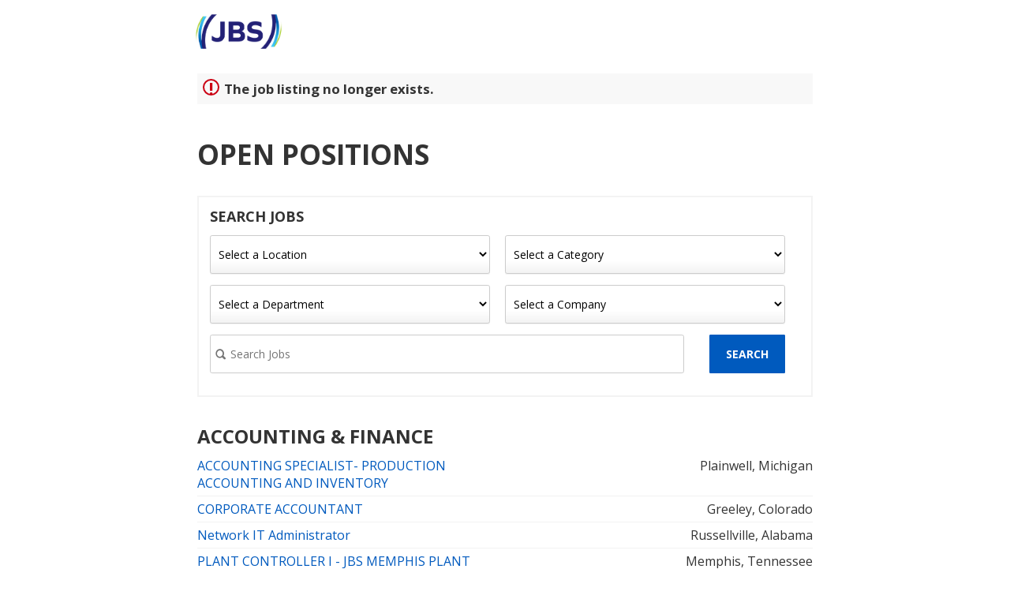

--- FILE ---
content_type: text/html;charset=UTF-8
request_url: https://jobs.jobvite.com/careers/jbs/jobs?error=404
body_size: 17285
content:



        
    <!doctype html>
    <html class="no-js" lang="en-US">
            <head>
        <meta charset="utf-8">
        <meta http-equiv="X-UA-Compatible" content="IE=edge">
        <title> JBS USA Careers</title>
            <meta name="robots" content="noindex">
                    <meta name="viewport" content="width=device-width, initial-scale=1">

        <link rel="shortcut icon" href="//d3igejkwe1ucjd.cloudfront.net/__assets__/images/favicon.ico?v=251210093217" type="image/x-icon">
        <link rel="apple-touch-icon-precomposed" href="//d3igejkwe1ucjd.cloudfront.net/__assets__/images/apple-touch-icon-precomposed.png?v=251210093217">

        <link rel="stylesheet" href="//d3igejkwe1ucjd.cloudfront.net/__assets__/fonts/jobvite-icons/style.css?v=251210093217">
        <link rel="stylesheet" href="//d3igejkwe1ucjd.cloudfront.net/__assets__/styles/careersite/public-desktop.css?v=251210093217">
        <link rel="stylesheet" href="//d3igejkwe1ucjd.cloudfront.net/__assets__/scripts/careersite/public/flatpickr/v4/flatpickr.min.css?v=251210093217">
        <script src="//d3igejkwe1ucjd.cloudfront.net/__assets__/scripts/careersite/public/modernizr-3.3.1-custom.min.js?v=251210093217"></script>
        <script src="//d3igejkwe1ucjd.cloudfront.net/__assets__/lib/moment/moment-with-locales-2.29.4.min.js?v=251210093217"></script>

                    <!--[if lte IE 8]>
                <script src="//d3igejkwe1ucjd.cloudfront.net/__assets__/scripts/careersite/public/es5-shim.min.js?v=251210093217"></script>
            <![endif]-->


<!-- CWS Company-wise Google Analytics -->
<script type="text/javascript">
    function getUserId() { return ''; }
</script>
<script type="text/javascript">
    function getCompanyId() { return 'qKyaVfw7'; }
</script>
<script type="text/javascript">
    try {
        var enableAnonymizeIP = true;
        var trackerId = "UA-96543634-1";
        var gtagSrc = "https://www.googletagmanager.com/gtag/js?id=" + trackerId
        document.write('<script async src="' + gtagSrc + '"><\/script>');

        window.dataLayer = window.dataLayer || [];

        function gtag() {
            dataLayer.push(arguments);
        }

        gtag('js', new Date());
        
        gtag('config', trackerId, {
            'custom_map': {
                'dimension1': 'UserId',
                'dimension2': 'CompanyId',
                'dimension3': 'SubsidiaryId',
                'dimension4': 'JobId',
                'dimension5': 'CategoryId'
            },
            'UserId': getUserId(),
            'CompanyId': getCompanyId(),
            'SubsidiaryId': typeof getSubsidiaryId === 'function' ? getSubsidiaryId() : null,
            'JobId': typeof getJobId === 'function' ? getJobId() : null,
            'CategoryId': typeof getCategoryId === 'function' ? getCategoryId() : null,
            'anonymize_ip': enableAnonymizeIP
        });
    } catch (err) {}
</script>
<!-- End of CWS Company-wise Google Analytics -->

<!-- CWS Company-wise GainSight Analytics -->
<script type="text/javascript">
    function getUserId() { return ''; }
</script>
<script type="text/javascript">
   function getCWSRole() {
      var cwsRole = "Visitor";
           if("jobs" ==="applyconfirm"){
             cwsRole = "Applicant";
           }
          return cwsRole;
   }
</script>
<script type="text/javascript">
function getSfdc18DigitAccountNumber() {
   return '001Ua00000DfNosIAF';
  }
</script>
<!-- Gainsight PX Tag-->
    <script type="text/javascript">
       src="https://storage.googleapis.com/gainsight-px-cloud-public-assets/sdk/js/gpx-util.js">
    </script>
    <script type="text/javascript">
     var userId = getUserId();
     var samplePercentage = 1;
     if(__IdSampler.isIdInSamplePopulation(userID,samplePercentage)){
        (function(n,t,a,e,co){var i="aptrinsic";n[i]=n[i]||function(){
        (n[i].q=n[i].q||[]).push(arguments)},n[i].p=e;n[i].c=co;
        var r=t.createElement("script");r.async=!0,r.src=a+"?a="+e;
        var c=t.getElementsByTagName("script")[0];c.parentNode.insertBefore(r,c)
        })(window,document,"https://web-sdk.aptrinsic.com/api/aptrinsic.js","AP-G2NZN1QKA9C9-2")
        };

      // User and account for Gainsight
      aptrinsic("identify", {
          // User Fields
          "id": getUserId(),
          "role": getCWSRole()
        },
        {
          // Account Fields
          "id": typeof getSfdc18DigitAccountNumber === 'function' ? getSfdc18DigitAccountNumber() : null,
          "name": typeof getCompanyName === 'function' ? getCompanyName() : null
      });

    </script>
        <script>
            if (window.self !== window.parent) {
                document.documentElement.className += ' jv-iframe';
            }
        </script>
            <style>
@import url('https://fonts.googleapis.com/css?family=Open+Sans:300,400,700');
@import url();


/* BUTTONS */

.jv-button, .jv-button:visited {
    color:white;
    border-color:#005abe;
    background-color:#005abe;
    border-radius:1px;
    text-transform:uppercase;
    font-weight:bold;
    background-image:none;
    font-size:14px;
    padding:14px 20px;
    transition: all .2s ease-in-out;}
.jv-button:hover {
    color:#fff;
    background: #232378;
    border-color: #232378;
    }
.jv-button-primary, .jv-button-primary:visited, .jv-button-apply-later {
    color:white;
    border-color:#005abe;
    background-color:#005abe;
    border-radius:1px;
    text-transform:uppercase;
    font-weight:bold;
    background-image:none;
    font-size:14px;
    padding:14px 20px;}
.jv-button-primary:hover {}

.jv-button-apply-later {
    color:#005abe;
    border-color:#005abe;
    background-color:#fff;
    border-radius:1px;
    text-transform:uppercase;
    font-weight:bold;
    background-image:none;
    font-size:14px;
    padding:14px 20px;}
    
.jv-button-apply-later:hover {
    color:#fff;
    border-color:#005abe;
    background-color:#005abe;}

/* ALL */

*{box-sizing:border-box;font-family: 'Open Sans',sans-serif;}
body {background:transparent;}
h1,h2,h3,h4,h5 {}
h1 {}
h2 {color:#333333;font-size:35px;font-weight:bold;text-transform:uppercase;}
h3 {}
a, a:visited {color:#005abe;transition: all .2s ease-in-out;}
a:hover {color:#222;}
p {color:#333333;font-size:16px;}

/* LOGO */
.jv-page-header img {
    height: 70px;
    width: auto;
    margin-top: 5px;
    margin-left: -15px;
}

/* CATEGORY HEADINGS */

h3.h2, h3 {font-size:24px;padding:5px 0px!important;color:#333;font-weight:bold;text-transform:uppercase;}

/* JOB LISTINGS */
.jv-job-list-name, .jv-job-list-location {font-size:16px;color:#333333;}

/* JOB DESCRIPTION */
.jv-job-detail-description h3, .jv-share-widget-title {font-weight:bold;color:#333333;background:none;padding:0!important;}

/* APPLY */
.jv-page-apply .jv-button {
    color:white;
    border-color:#005abe;
    background-color:#005abe;
    border-radius:1px;
    text-transform:uppercase;
    font-weight:bold;
    background-image:none;
    font-size:14px;
    padding:14px 20px;
    transition: all .2s ease-in-out;}

.jv-page-apply .jv-button:hover {
    color:#fff;
    background: #232378;
    border-color: #232378;}

.jv-page-apply .jv-step-header {font-weight:bold;color:#333333;background:none;padding:0!important;}

.jv-apply-section-content .jv-button {
    color:#005abe;
    border-color:#005abe;
    background:#fff;}

.jv-apply-section-content .jv-button:hover {
    color:#fff;
    border-color:#005abe;
    background-color:#005abe;}

/* SEARCH FORMS & FEATURED JOBS */

.wrap {
	border:2px solid #f3f3f3;
	margin:2em 0;}

.jv-search-form, .jv-featured-jobs {display:inline-block;width:50%;margin:0 -4px 0 0;vertical-align:top;background:none;border:none;padding:1em;}
/* .jv-search-form {border-right:2px solid #f3f3f3;} */
.jv-featured-jobs-header {font-size:18px;color:#333;font-weight:bold;text-transform:uppercase;}
.jv-featured-job {padding-bottom:18px;border-bottom:1px dotted rgba(0, 0, 0, 0.2);}
.jv-search-form .jv-form-field-label {display:none;}
.jv-search-form .jv-form-field .jv-form-field-control {width:95%!important;}
.jv-search-form select, .jv-search-field .jv-search-input[type="search"] {width:100%;min-width:100%;}
.jv-search-form .jv-form-buttons .jv-button {
    color:white;
    border-color:#005abe;
    background-color:#005abe;
    border-radius:1px;
    text-transform:uppercase;
    font-weight:bold;
    background-image:none;
    font-size:14px;
    padding:14px 20px;}

.jv-form .jv-form-buttons {width:auto;text-align:left;}}


/* JOB SEEKER TOOLS */

.tools {margin:3em 0;}
.tools a {margin-right:2em; padding:.5em 0;display:inline-block;text-decoration:none;vertical-align:middle;}
.tools a i {color:#58595b;font-size:1.2em;position:relative;top:2px;}
.tools a .jv-brand-linkedin {font-size:1.5em;}
.tools a .jv-brand-linkedin i {color:#fff;}

/* NEW CODE */
.jv-search-form {width:100%;display:flex;margin:0;flex-direction:row;flex-wrap:wrap;}
.jv-search-form .jv-featured-jobs-header {width:100%;}
.jv-search-form .jv-form-field {width:50%;}
.jv-search-form select, .jv-search-field .jv-search-input[type="search"] {height:49px;}
.jv-search-form .jv-search-field {width:calc(100% - 115px);}

</style>

    </head>
    <body class="jv-desktop jv-page-jobs " ng-app="jv.careersite.desktop.app" ng-controller="JVMain">
            <div class="jv-page-container">
        <div class="jv-page">
                <div class="jv-page-content">
            <header class="jv-page-header" role="banner">
        <div class="jv-wrapper">
                                                                                                                                                                        <div class="logo">
                <a href="https://jobs.jbsfoodsgroup.com/">
                    <img src="//careers.jobvite.com/jbs/jbs-logo.png" width="200px" height="auto">
                </a>
            </div>
        </div>
        
    </header>






    <div class="jv-page-error">
        <i class="jv-icon-warning"></i>
        <p class="jv-page-error-header">
            The job listing no longer exists.
        </p>
    </div>
    
            
    <article class="jv-page-body" role="main" >
            <div class="jv-wrapper">
            <h2>Open Positions</h2>
                    <p class="jv-cws-sr-only">Open Positions</p>

            <div class="wrap">
        <form class="jv-search-form jv-form" action="/jbs/search" method="get">
            <h4 class="jv-featured-jobs-header">Search Jobs</h4>
        <div class="jv-form-field jv-form-field-select">
            <label for="jv-search-location" class="jv-form-field-label">Location:</label>
            <div class="jv-form-field-control" ng-class="{ 'jv-form-field-appearance': supportsAppearance }">
                <i ng-if="supportsAppearance" ng-cloak class="jv-select-icon icon icon-arrow-down"></i>
                    <select id="jv-search-location" name="l">
                    <option value="">Select a Location</option>
                        <option value="Addison, TX Wild Fork Foods">Addison, TX Wild Fork Foods</option>
                        <option value="Aibonito, PR">Aibonito, PR</option>
                        <option value="Ancaster, Canada Wild Fork Foods">Ancaster, Canada Wild Fork Foods</option>
                        <option value="Ankeny, IA">Ankeny, IA</option>
                        <option value="Arcadia, WI">Arcadia, WI</option>
                        <option value="Ardmore, PA Wild Fork Foods">Ardmore, PA Wild Fork Foods</option>
                        <option value="Athens, GA">Athens, GA</option>
                        <option value="Aventura, FL Wild Fork Foods">Aventura, FL Wild Fork Foods</option>
                        <option value="Beardstown, IL">Beardstown, IL</option>
                        <option value="Bowdon, GA">Bowdon, GA</option>
                        <option value="Broadway, VA">Broadway, VA</option>
                        <option value="Bushnell, IL">Bushnell, IL</option>
                        <option value="Cactus, TX">Cactus, TX</option>
                        <option value="Cactus, TX JBS Carriers">Cactus, TX JBS Carriers</option>
                        <option value="Cactus, TX Tannery">Cactus, TX Tannery</option>
                        <option value="Cameron, OK">Cameron, OK</option>
                        <option value="Canton, GA">Canton, GA</option>
                        <option value="Carrollton, GA">Carrollton, GA</option>
                        <option value="Centralia, MO">Centralia, MO</option>
                        <option value="Chattanooga, TN">Chattanooga, TN</option>
                        <option value="Cincinnati, OH">Cincinnati, OH</option>
                        <option value="Clinton, IL">Clinton, IL</option>
                        <option value="Cohutta, GA">Cohutta, GA</option>
                        <option value="Cold Spring, MN">Cold Spring, MN</option>
                        <option value="Columbia, MO">Columbia, MO</option>
                        <option value="Columbus Junction, IA (Compass)">Columbus Junction, IA (Compass)</option>
                        <option value="Columbus Junction, IA (Indian Creek Pork)">Columbus Junction, IA (Indian Creek Pork)</option>
                        <option value="Concord, NC">Concord, NC</option>
                        <option value="Coral Gables, FL Wild Fork Foods">Coral Gables, FL Wild Fork Foods</option>
                        <option value="Council Bluffs, IA">Council Bluffs, IA</option>
                        <option value="Dalhart, TX, Live Pork">Dalhart, TX, Live Pork</option>
                        <option value="Davie, FL Wild Fork Foods">Davie, FL Wild Fork Foods</option>
                        <option value="Denver, CO">Denver, CO</option>
                        <option value="Dequeen, AR">Dequeen, AR</option>
                        <option value="Doral, FL Wild Fork Foods">Doral, FL Wild Fork Foods</option>
                        <option value="Douglas, GA">Douglas, GA</option>
                        <option value="Douglas, GA - Rendering">Douglas, GA - Rendering</option>
                        <option value="Dr Phillips, Orlando, FL Wild Fork Foods">Dr Phillips, Orlando, FL Wild Fork Foods</option>
                        <option value="East Hanover, NJ Wild Fork Foods">East Hanover, NJ Wild Fork Foods</option>
                        <option value="Edinburg, VA">Edinburg, VA</option>
                        <option value="Elizabethville, PA">Elizabethville, PA</option>
                        <option value="Elkhart, IN">Elkhart, IN</option>
                        <option value="Ellijay, GA">Ellijay, GA</option>
                        <option value="Encinitas, CA Wild Fork Foods">Encinitas, CA Wild Fork Foods</option>
                        <option value="Ennis, TX - PPC Pet Food Plant">Ennis, TX - PPC Pet Food Plant</option>
                        <option value="Enterprise, AL">Enterprise, AL</option>
                        <option value="Fort Worth, TX">Fort Worth, TX</option>
                        <option value="Gainesville, GA">Gainesville, GA</option>
                        <option value="Grand Island, NE">Grand Island, NE</option>
                        <option value="Greeley, CO Beef Plant">Greeley, CO Beef Plant</option>
                        <option value="Greeley, CO Value Add">Greeley, CO Value Add</option>
                        <option value="Greeley, CO, Greeley Corporate Office">Greeley, CO, Greeley Corporate Office</option>
                        <option value="Green Bay, WI">Green Bay, WI</option>
                        <option value="Green Bay, WI JBS Carriers">Green Bay, WI JBS Carriers</option>
                        <option value="Guntersville, AL">Guntersville, AL</option>
                        <option value="Halsted, Chicago, IL Wild Fork Foods">Halsted, Chicago, IL Wild Fork Foods</option>
                        <option value="Hedrick, IA - Live Pork">Hedrick, IA - Live Pork</option>
                        <option value="Hialeah, FL Wild Fork Foods">Hialeah, FL Wild Fork Foods</option>
                        <option value="Hickory, KY">Hickory, KY</option>
                        <option value="Homestead, FL Wild Fork Foods">Homestead, FL Wild Fork Foods</option>
                        <option value="Houstonia, MO - Live Pork">Houstonia, MO - Live Pork</option>
                        <option value="Huntington Beach, CA Wild Fork Foods">Huntington Beach, CA Wild Fork Foods</option>
                        <option value="Hyrum, UT">Hyrum, UT</option>
                        <option value="Independence, WI">Independence, WI</option>
                        <option value="Laguna Niguel, CA Wild Fork Foods">Laguna Niguel, CA Wild Fork Foods</option>
                        <option value="Lamar, CO">Lamar, CO</option>
                        <option value="Las Animas, CO">Las Animas, CO</option>
                        <option value="Lenoir, NC - Value Added">Lenoir, NC - Value Added</option>
                        <option value="Live Oak, FL">Live Oak, FL</option>
                        <option value="Long Beach, CA Wild Fork Foods">Long Beach, CA Wild Fork Foods</option>
                        <option value="Long Island City, NY Wild Fork Foods">Long Island City, NY Wild Fork Foods</option>
                        <option value="Louisville, KY">Louisville, KY</option>
                        <option value="Lufkin, TX">Lufkin, TX</option>
                        <option value="Manteca CA - SunnyValley Swift Smoked Meat">Manteca CA - SunnyValley Swift Smoked Meat</option>
                        <option value="Marshalltown, IA">Marshalltown, IA</option>
                        <option value="Marshville, NC">Marshville, NC</option>
                        <option value="Mason, OH">Mason, OH</option>
                        <option value="Mayfield, KY">Mayfield, KY</option>
                        <option value="Memphis, TN">Memphis, TN</option>
                        <option value="Miami, FL Wild Fork Foods">Miami, FL Wild Fork Foods</option>
                        <option value="Mission Viejo, CA Wild Fork Foods">Mission Viejo, CA Wild Fork Foods</option>
                        <option value="Moberly, MO">Moberly, MO</option>
                        <option value="Monmouth, IL">Monmouth, IL</option>
                        <option value="Moorefield, WV">Moorefield, WV</option>
                        <option value="Mt. Pleasant, TX">Mt. Pleasant, TX</option>
                        <option value="Nacogdoches, TX">Nacogdoches, TX</option>
                        <option value="Natchitoches, LA">Natchitoches, LA</option>
                        <option value="Neshaminy, PA Wild Fork Foods">Neshaminy, PA Wild Fork Foods</option>
                        <option value="Newmarket, Canada Wild Fork Foods">Newmarket, Canada Wild Fork Foods</option>
                        <option value="North Richland Hills, TX Wild Fork Foods">North Richland Hills, TX Wild Fork Foods</option>
                        <option value="Oak Park, IL Wild Fork Foods">Oak Park, IL Wild Fork Foods</option>
                        <option value="Oakville, Canada Wild Fork Foods">Oakville, Canada Wild Fork Foods</option>
                        <option value="Oakville, IA">Oakville, IA</option>
                        <option value="Oakwood, GA JBS Carriers">Oakwood, GA JBS Carriers</option>
                        <option value="Olympia, WA">Olympia, WA</option>
                        <option value="Omaha, NE">Omaha, NE</option>
                        <option value="Orland Park, IL Wild Fork Foods">Orland Park, IL Wild Fork Foods</option>
                        <option value="Ottumwa, IA">Ottumwa, IA</option>
                        <option value="Pacific Beach, CA Wild Fork Foods">Pacific Beach, CA Wild Fork Foods</option>
                        <option value="Paramus, NJ Wild Fork Foods">Paramus, NJ Wild Fork Foods</option>
                        <option value="Peachtree City, GA">Peachtree City, GA</option>
                        <option value="Perry, IA">Perry, IA</option>
                        <option value="Pipestone, MN">Pipestone, MN</option>
                        <option value="Pittsburg, TX">Pittsburg, TX</option>
                        <option value="Plainview, NY Wild Fork Foods">Plainview, NY Wild Fork Foods</option>
                        <option value="Plainwell, MI">Plainwell, MI</option>
                        <option value="Plano, TX Wild Fork Foods">Plano, TX Wild Fork Foods</option>
                        <option value="Plymouth, IL">Plymouth, IL</option>
                        <option value="Remote Office - Central">Remote Office - Central</option>
                        <option value="Remote Office - Kansas">Remote Office - Kansas</option>
                        <option value="Remote Office - Midwest">Remote Office - Midwest</option>
                        <option value="Remote Office - Southeast">Remote Office - Southeast</option>
                        <option value="Russellville, AL">Russellville, AL</option>
                        <option value="Sanford, NC">Sanford, NC</option>
                        <option value="Sauk Rapids, MN">Sauk Rapids, MN</option>
                        <option value="Smithton, MO">Smithton, MO</option>
                        <option value="Souderton, PA">Souderton, PA</option>
                        <option value="South Tampa, FL Wild Fork Foods">South Tampa, FL Wild Fork Foods</option>
                        <option value="Sumter, SC">Sumter, SC</option>
                        <option value="Sunrise, FL Wild Fork Foods">Sunrise, FL Wild Fork Foods</option>
                        <option value="Swanton, VT">Swanton, VT</option>
                        <option value="Tanglewood, TX Wild Fork Foods">Tanglewood, TX Wild Fork Foods</option>
                        <option value="Tolleson, AZ">Tolleson, AZ</option>
                        <option value="Tuscumbia, AL">Tuscumbia, AL</option>
                        <option value="Venice, CA Wild Fork Foods">Venice, CA Wild Fork Foods</option>
                        <option value="Vernon Hills, IL Wild Fork Foods">Vernon Hills, IL Wild Fork Foods</option>
                        <option value="Waco, TX">Waco, TX</option>
                        <option value="West Des Moines, IA">West Des Moines, IA</option>
                        <option value="West Hempstead, NY Wild Fork Foods">West Hempstead, NY Wild Fork Foods</option>
                        <option value="Westchase, FL Wild Fork Foods">Westchase, FL Wild Fork Foods</option>
                        <option value="Whitby, Canada Wild Fork Foods">Whitby, Canada Wild Fork Foods</option>
                        <option value="Windsor, MO">Windsor, MO</option>
                        <option value="Winter Park, FL Wild Fork Foods">Winter Park, FL Wild Fork Foods</option>
                        <option value="Worthington, MN">Worthington, MN</option>
                </select>
            </div>
        </div>
        <div class="jv-form-field jv-form-field-select">
            <label for="jv-search-category" class="jv-form-field-label">Category:</label>
            <div class="jv-form-field-control" ng-class="{ 'jv-form-field-appearance': supportsAppearance }">
                <i ng-if="supportsAppearance" ng-cloak class="jv-select-icon icon icon-arrow-down"></i>
                    <select id="jv-search-category" name="c">
                    <option value="">Select a Category</option>
                        <option value="Accounting &amp; Finance">Accounting & Finance</option>
                        <option value="Administrative Support">Administrative Support</option>
                        <option value="Animal Welfare">Animal Welfare</option>
                        <option value="Business &amp; Operations Analysis">Business & Operations Analysis</option>
                        <option value="Customer Service">Customer Service</option>
                        <option value="Driving">Driving</option>
                        <option value="Engineering">Engineering</option>
                        <option value="Environmental Health &amp; Safety">Environmental Health & Safety</option>
                        <option value="Fulfillment Center">Fulfillment Center</option>
                        <option value="Hourly Maintenance">Hourly Maintenance</option>
                        <option value="Hourly Production">Hourly Production</option>
                        <option value="Hourly Sanitation">Hourly Sanitation</option>
                        <option value="Human Resources">Human Resources</option>
                        <option value="Information Technology">Information Technology</option>
                        <option value="Internship">Internship</option>
                        <option value="JBS Trainee Program">JBS Trainee Program</option>
                        <option value="Live Operations">Live Operations</option>
                        <option value="Maintenance">Maintenance</option>
                        <option value="Occupational Health">Occupational Health</option>
                        <option value="Operations Management">Operations Management</option>
                        <option value="Operations Management Support">Operations Management Support</option>
                        <option value="Quality Assurance &amp; Food Safety">Quality Assurance & Food Safety</option>
                        <option value="Research &amp; Development">Research & Development</option>
                        <option value="Sales &amp; Marketing">Sales & Marketing</option>
                        <option value="Sanitation">Sanitation</option>
                        <option value="Supply Chain, Procurement &amp; Transportation">Supply Chain, Procurement & Transportation</option>
                </select>
            </div>
        </div>
        <div class="jv-form-field jv-form-field-select">
            <label for="jv-search-department" class="jv-form-field-label">Department:</label>
            <div class="jv-form-field-control" ng-class="{ 'jv-form-field-appearance': supportsAppearance }">
                <i ng-if="supportsAppearance" ng-cloak class="jv-select-icon icon icon-arrow-down"></i>
                    <select id="jv-search-department" name="d">
                    <option value="">Select a Department</option>
                        <option value="Corp">Corp</option>
                        <option value="Empire Packing">Empire Packing</option>
                        <option value="Fed Beef">Fed Beef</option>
                        <option value="JBS Carriers">JBS Carriers</option>
                        <option value="JBS Prepared Foods">JBS Prepared Foods</option>
                        <option value="JBS Sanitation">JBS Sanitation</option>
                        <option value="Live Pork">Live Pork</option>
                        <option value="Pilgrim's - PC &amp; Pet Food">Pilgrim's - PC & Pet Food</option>
                        <option value="Pilgrim's - Sanitation">Pilgrim's - Sanitation</option>
                        <option value="Pilgrim's - Shared Services">Pilgrim's - Shared Services</option>
                        <option value="Pilgrim&rsquo;s &ndash; Case Ready">Pilgrim’s – Case Ready</option>
                        <option value="Pilgrim&rsquo;s &ndash; Commercial">Pilgrim’s – Commercial</option>
                        <option value="Pilgrim&rsquo;s &ndash; Fresh Foodservice">Pilgrim’s – Fresh Foodservice</option>
                        <option value="Pilgrim&rsquo;s &ndash; Prepared Foods">Pilgrim’s – Prepared Foods</option>
                        <option value="Pilgrim&rsquo;s &ndash; Small Bird Debone">Pilgrim’s – Small Bird Debone</option>
                        <option value="Pork">Pork</option>
                        <option value="Regional Beef">Regional Beef</option>
                        <option value="Retail Ready">Retail Ready</option>
                        <option value="Swift Stores">Swift Stores</option>
                        <option value="Talent Development">Talent Development</option>
                        <option value="Tannery">Tannery</option>
                </select>
            </div>
        </div>
        <div class="jv-form-field jv-form-field-select">
            <label for="jv-search-subsidiary" class="jv-form-field-label">Subsidiary:</label>
            <div class="jv-form-field-control" ng-class="{ 'jv-form-field-appearance': supportsAppearance }">
                <i ng-if="supportsAppearance" ng-cloak class="jv-select-icon icon icon-arrow-down"></i>
                    <select id="jv-search-subsidiary" name="s">
                    <option value="">Select a Company</option>
                        <option value="Empire Packing">Empire Packing</option>
                        <option value="JBS Carriers, Inc.">JBS Carriers, Inc.</option>
                        <option value="JBS USA">JBS USA</option>
                        <option value="Mopac">Mopac</option>
                        <option value="Pilgrim's">Pilgrim's</option>
                        <option value="Wild Fork Foods">Wild Fork Foods</option>
                </select>
            </div>
        </div>
            
                                    
            <div class="jv-form-field jv-search-field">
                <label for="jv-search-keyword" class="jv-form-field-label">Keyword:</label>
                <div class="jv-form-field-control">
                    <label class="jv-search-icon icon icon-search" for="jv-search-keyword"></label>
                    <input id="jv-search-keyword" class="jv-search-input" type="search" name="q" placeholder="Search Jobs" value="" />
                </div>
            </div>
            <div class="jv-form-buttons">
                <button class="jv-button" type="submit">Search</button>
            </div>
        </form>
            </div>
    
                                 <h3 class="h2">Accounting & Finance</h3>

        <table class="jv-job-list">
            <thead>
                <tr>
                    <th scope="col" class="jv-cws-sr-only">Job listing</th>
                    <th scope="col" class="jv-cws-sr-only">Job location</th>
                </tr>
            </thead>
            <tbody>
                <tr>
            <td class="jv-job-list-name">
                <a href="/jbs/job/o3ihzfwV">ACCOUNTING SPECIALIST- PRODUCTION ACCOUNTING AND INVENTORY</a>
            </td>
            <td class="jv-job-list-location">

        
            Plainwell,
            Michigan
        
            </td>
        </tr>

                <tr>
            <td class="jv-job-list-name">
                <a href="/jbs/job/ocbhzfwX">CORPORATE ACCOUNTANT</a>
            </td>
            <td class="jv-job-list-location">

        
            Greeley,
            Colorado
        
            </td>
        </tr>

                <tr>
            <td class="jv-job-list-name">
                <a href="/jbs/job/oQTgzfwi">Network IT Administrator</a>
            </td>
            <td class="jv-job-list-location">

        
            Russellville,
            Alabama
        
            </td>
        </tr>

                <tr>
            <td class="jv-job-list-name">
                <a href="/jbs/job/o507yfwu">PLANT CONTROLLER I - JBS  MEMPHIS PLANT</a>
            </td>
            <td class="jv-job-list-location">

        
            Memphis,
            Tennessee
        
            </td>
        </tr>

                <tr>
            <td class="jv-job-list-name">
                <a href="/jbs/job/oNw6yfwH">Timekeeper</a>
            </td>
            <td class="jv-job-list-location">

        
            Nacogdoches,
            Texas
        
            </td>
        </tr>

                <tr>
            <td class="jv-job-list-name">
                <a href="/jbs/job/oVl5yfwD">PRICING COORDINATOR</a>
            </td>
            <td class="jv-job-list-location">

        
            Greeley,
            Colorado
        
            </td>
        </tr>

                <tr>
            <td class="jv-job-list-name">
                <a href="/jbs/job/ox64yfwZ">CLAIMS / DEDUCTIONS COORDINATOR</a>
            </td>
            <td class="jv-job-list-location">

        
            Greeley,
            Colorado
        
            </td>
        </tr>

                <tr>
            <td class="jv-job-list-name">
                <a href="/jbs/job/ouP3yfwE">2nd SHIFT ACCOUNTING SPECIALIST</a>
            </td>
            <td class="jv-job-list-location">

        
            Louisville,
            Kentucky
        
            </td>
        </tr>

                <tr>
            <td class="jv-job-list-name">
                <a href="/jbs/job/oPj2yfws">3RD SHIFT ACCOUNTING SPECIALIST- BILLING CLERK</a>
            </td>
            <td class="jv-job-list-location">

        
            Ottumwa,
            Iowa
        
            </td>
        </tr>

                <tr>
            <td class="jv-job-list-name">
                <a href="/jbs/job/oWa2yfwq">Regional Accounting Manager - Live Operations</a>
            </td>
            <td class="jv-job-list-location">

        <div class="jv-meta">
            7 Locations
        </div>
            </td>
        </tr>

                <tr>
            <td class="jv-job-list-name">
                <a href="/jbs/job/oKIWyfwG">SENIOR CORPORATE ACCOUNTANT</a>
            </td>
            <td class="jv-job-list-location">

        
            Greeley,
            Colorado
        
            </td>
        </tr>

                <tr>
            <td class="jv-job-list-name">
                <a href="/jbs/job/of6Vyfwy">Accountant</a>
            </td>
            <td class="jv-job-list-location">

        
            Marshville,
            North Carolina
        
            </td>
        </tr>

                <tr>
            <td class="jv-job-list-name">
                <a href="/jbs/job/ojfUyfwK">TRADE ACCOUNTANT</a>
            </td>
            <td class="jv-job-list-location">

        
            Greeley,
            Colorado
        
            </td>
        </tr>

                <tr>
            <td class="jv-job-list-name">
                <a href="/jbs/job/o0VSyfw5">SENIOR INTERNAL AUDITOR</a>
            </td>
            <td class="jv-job-list-location">

        
            Greeley,
            Colorado
        
            </td>
        </tr>

                <tr>
            <td class="jv-job-list-name">
                <a href="/jbs/job/oAjxyfwI">CPG COMMERCIAL FINANCE MANAGER</a>
            </td>
            <td class="jv-job-list-location">

        
            Greeley,
            Colorado
        
            </td>
        </tr>

                <tr>
            <td class="jv-job-list-name">
                <a href="/jbs/job/ohVxyfw1">PLANT ACCOUNTANT $70K-$80K Annual Bonus</a>
            </td>
            <td class="jv-job-list-location">

        
            Manteca,
            California
        
            </td>
        </tr>

                <tr>
            <td class="jv-job-list-name">
                <a href="/jbs/job/ohLwyfwQ">DIVISION CONTROLLER</a>
            </td>
            <td class="jv-job-list-location">

        
            Greeley,
            Colorado
        
            </td>
        </tr>

            </tbody>
        </table>

                          <h3 class="h2">Administrative Support</h3>

        <table class="jv-job-list">
            <thead>
                <tr>
                    <th scope="col" class="jv-cws-sr-only">Job listing</th>
                    <th scope="col" class="jv-cws-sr-only">Job location</th>
                </tr>
            </thead>
            <tbody>
                <tr>
            <td class="jv-job-list-name">
                <a href="/jbs/job/oxKgzfwQ">SECURITY GUARD SUPERVISOR</a>
            </td>
            <td class="jv-job-list-location">

        
            Dequeen,
            Arkansas
        
            </td>
        </tr>

                <tr>
            <td class="jv-job-list-name">
                <a href="/jbs/job/onFfzfwA">QA TECHNICIAN-SHIPPING 3RD SHIFT</a>
            </td>
            <td class="jv-job-list-location">

        
            Souderton,
            Pennsylvania
        
            </td>
        </tr>

                <tr>
            <td class="jv-job-list-name">
                <a href="/jbs/job/o7zfzfwe">SHIPPING LOAD COORDINATOR-3RD SHIFT</a>
            </td>
            <td class="jv-job-list-location">

        
            Souderton,
            Pennsylvania
        
            </td>
        </tr>

                <tr>
            <td class="jv-job-list-name">
                <a href="/jbs/job/oQ6fzfwu">HR BENEFITS COORDINATOR</a>
            </td>
            <td class="jv-job-list-location">

        
            Souderton,
            Pennsylvania
        
            </td>
        </tr>

                <tr>
            <td class="jv-job-list-name">
                <a href="/jbs/job/op6fzfw3">SECURITY GUARD-2ND SHIFT</a>
            </td>
            <td class="jv-job-list-location">

        
            Souderton,
            Pennsylvania
        
            </td>
        </tr>

                <tr>
            <td class="jv-job-list-name">
                <a href="/jbs/job/on5fzfw0">Feed Mill Maintenance Hourly</a>
            </td>
            <td class="jv-job-list-location">

        
            Dequeen,
            Arkansas
        
            </td>
        </tr>

                <tr>
            <td class="jv-job-list-name">
                <a href="/jbs/job/o5Xezfwz">PACKAGING/INVENTORY ASSOCIATE-2ND SHIFT</a>
            </td>
            <td class="jv-job-list-location">

        
            Souderton,
            Pennsylvania
        
            </td>
        </tr>

                <tr>
            <td class="jv-job-list-name">
                <a href="/jbs/job/ojxdzfwm">Sanitation-Laborer</a>
            </td>
            <td class="jv-job-list-location">

        
            Dequeen,
            Arkansas
        
            </td>
        </tr>

                <tr>
            <td class="jv-job-list-name">
                <a href="/jbs/job/ocuczfwb">RECEIVING SUPPLY SPECIALIST</a>
            </td>
            <td class="jv-job-list-location">

        
            Dequeen,
            Arkansas
        
            </td>
        </tr>

                <tr>
            <td class="jv-job-list-name">
                <a href="/jbs/job/oq6czfw1">Production Technician 3rd Shift</a>
            </td>
            <td class="jv-job-list-location">

        
            Carrollton,
            Georgia
        
            </td>
        </tr>

                <tr>
            <td class="jv-job-list-name">
                <a href="/jbs/job/ov8bzfw7">PROCESS AUDITOR 3RD SHIFT</a>
            </td>
            <td class="jv-job-list-location">

        
            Tolleson,
            Arizona
        
            </td>
        </tr>

                <tr>
            <td class="jv-job-list-name">
                <a href="/jbs/job/oI4bzfwg">Security Guard</a>
            </td>
            <td class="jv-job-list-location">

        
            Dequeen,
            Arkansas
        
            </td>
        </tr>

                <tr>
            <td class="jv-job-list-name">
                <a href="/jbs/job/oE54yfw5">MAINTENANCE CLERK</a>
            </td>
            <td class="jv-job-list-location">

        
            Tolleson,
            Arizona
        
            </td>
        </tr>

                <tr>
            <td class="jv-job-list-name">
                <a href="/jbs/job/oxu3yfwm">MAINTENANCE PLANNER</a>
            </td>
            <td class="jv-job-list-location">

        
            Tolleson,
            Arizona
        
            </td>
        </tr>

                <tr>
            <td class="jv-job-list-name">
                <a href="/jbs/job/ouM9wfwF">ZBB Analyst</a>
            </td>
            <td class="jv-job-list-location">

        
            Sumter,
            South Carolina
        
            </td>
        </tr>

            </tbody>
        </table>

                          <h3 class="h2">Animal Welfare</h3>

        <table class="jv-job-list">
            <thead>
                <tr>
                    <th scope="col" class="jv-cws-sr-only">Job listing</th>
                    <th scope="col" class="jv-cws-sr-only">Job location</th>
                </tr>
            </thead>
            <tbody>
                <tr>
            <td class="jv-job-list-name">
                <a href="/jbs/job/o8tezfw8">1ST SHIFT LIVESTOCK HANDLER/KILL FLOOR</a>
            </td>
            <td class="jv-job-list-location">

        
            Worthington,
            Minnesota
        
            </td>
        </tr>

                <tr>
            <td class="jv-job-list-name">
                <a href="/jbs/job/oPBYyfwG">3RD  SHIFT HUMANE HANDLING TECHNICIAN</a>
            </td>
            <td class="jv-job-list-location">

        
            Worthington,
            Minnesota
        
            </td>
        </tr>

                <tr>
            <td class="jv-job-list-name">
                <a href="/jbs/job/ogvVyfwY">Director of Nutrition</a>
            </td>
            <td class="jv-job-list-location">

        <div class="jv-meta">
            7 Locations
        </div>
            </td>
        </tr>

            </tbody>
        </table>

                          <h3 class="h2">Business & Operations Analysis</h3>

        <table class="jv-job-list">
            <thead>
                <tr>
                    <th scope="col" class="jv-cws-sr-only">Job listing</th>
                    <th scope="col" class="jv-cws-sr-only">Job location</th>
                </tr>
            </thead>
            <tbody>
                <tr>
            <td class="jv-job-list-name">
                <a href="/jbs/job/oaZhzfwJ">2ND SHIFT WASTEWATER TECHNICIAN</a>
            </td>
            <td class="jv-job-list-location">

        
            Beardstown,
            Illinois
        
            </td>
        </tr>

                <tr>
            <td class="jv-job-list-name">
                <a href="/jbs/job/ov6fzfw9">DATA GOVERNANCE COORDINATOR</a>
            </td>
            <td class="jv-job-list-location">

        
            Greeley,
            Colorado
        
            </td>
        </tr>

                <tr>
            <td class="jv-job-list-name">
                <a href="/jbs/job/oxZfzfw4">GOVERNMENT RELATIONS POLICY ANALYST</a>
            </td>
            <td class="jv-job-list-location">

        
            Greeley,
            Colorado
        
            </td>
        </tr>

                <tr>
            <td class="jv-job-list-name">
                <a href="/jbs/job/oTpbzfwM">RETAIL CATEGORY INSIGHTS MANAGER</a>
            </td>
            <td class="jv-job-list-location">

        
            Greeley,
            Colorado
        
            </td>
        </tr>

                <tr>
            <td class="jv-job-list-name">
                <a href="/jbs/job/o982yfwB">ZBB Analyst</a>
            </td>
            <td class="jv-job-list-location">

        
            Chattanooga,
            Tennessee
        
            </td>
        </tr>

            </tbody>
        </table>

                          <h3 class="h2">Customer Service</h3>

        <table class="jv-job-list">
            <thead>
                <tr>
                    <th scope="col" class="jv-cws-sr-only">Job listing</th>
                    <th scope="col" class="jv-cws-sr-only">Job location</th>
                </tr>
            </thead>
            <tbody>
                <tr>
            <td class="jv-job-list-name">
                <a href="/jbs/job/oI2fzfwi">REVENUE IMPROVEMENT SUPERVISOR</a>
            </td>
            <td class="jv-job-list-location">

        
            Greeley,
            Colorado
        
            </td>
        </tr>

            </tbody>
        </table>

                          <h3 class="h2">Driving</h3>

        <table class="jv-job-list">
            <thead>
                <tr>
                    <th scope="col" class="jv-cws-sr-only">Job listing</th>
                    <th scope="col" class="jv-cws-sr-only">Job location</th>
                </tr>
            </thead>
            <tbody>
                <tr>
            <td class="jv-job-list-name">
                <a href="/jbs/job/omuhzfwq">Field Load Operator</a>
            </td>
            <td class="jv-job-list-location">

        
            Enterprise,
            Alabama
        
            </td>
        </tr>

                <tr>
            <td class="jv-job-list-name">
                <a href="/jbs/job/o7ohzfw5">CDL Shipping Driver</a>
            </td>
            <td class="jv-job-list-location">

        
            Athens,
            Georgia
        
            </td>
        </tr>

                <tr>
            <td class="jv-job-list-name">
                <a href="/jbs/job/osahzfwc">Breeder Crew Driver/Forklift Operator/Laborer</a>
            </td>
            <td class="jv-job-list-location">

        
            Sauk Rapids,
            Minnesota
        
            </td>
        </tr>

                <tr>
            <td class="jv-job-list-name">
                <a href="/jbs/job/oS3fzfwt">Night Shift - Live Haul CDL Driver</a>
            </td>
            <td class="jv-job-list-location">

        
            Douglas,
            Georgia
        
            </td>
        </tr>

                <tr>
            <td class="jv-job-list-name">
                <a href="/jbs/job/oYWezfwr">Hatchery Driver</a>
            </td>
            <td class="jv-job-list-location">

        
            Moorefield,
            West Virginia
        
            </td>
        </tr>

                <tr>
            <td class="jv-job-list-name">
                <a href="/jbs/job/o1Mczfwi">Feed Haul CDL DRIVER - HOME DAILY!</a>
            </td>
            <td class="jv-job-list-location">

        
            Mayfield,
            Kentucky
        
            </td>
        </tr>

                <tr>
            <td class="jv-job-list-name">
                <a href="/jbs/job/oelczfw4">CDL Driver - must have a manual endorsement</a>
            </td>
            <td class="jv-job-list-location">

        
            Cold Spring,
            Minnesota
        
            </td>
        </tr>

                <tr>
            <td class="jv-job-list-name">
                <a href="/jbs/job/oV8czfwy">Breeder Generalist - Days</a>
            </td>
            <td class="jv-job-list-location">

        
            Arcadia,
            Wisconsin
        
            </td>
        </tr>

                <tr>
            <td class="jv-job-list-name">
                <a href="/jbs/job/oR8czfwu">Complex Utility Driver  - Afternoons/Nights</a>
            </td>
            <td class="jv-job-list-location">

        
            Arcadia,
            Wisconsin
        
            </td>
        </tr>

                <tr>
            <td class="jv-job-list-name">
                <a href="/jbs/job/ocubzfwa">Chick Delivery CDL Driver</a>
            </td>
            <td class="jv-job-list-location">

        
            Broadway,
            Virginia
        
            </td>
        </tr>

                <tr>
            <td class="jv-job-list-name">
                <a href="/jbs/job/oup4yfwf">CHOFER - DESPACHO (DIURNO/NOCTURNO)</a>
            </td>
            <td class="jv-job-list-location">

        
            Aibonito,
            Puerto Rico
        
            </td>
        </tr>

                <tr>
            <td class="jv-job-list-name">
                <a href="/jbs/job/okLTyfwg">Feed Haul CDL DRIVER - HOME DAILY!!!</a>
            </td>
            <td class="jv-job-list-location">

        
            Live Oak,
            Florida
        
            </td>
        </tr>

                <tr>
            <td class="jv-job-list-name">
                <a href="/jbs/job/o5JAyfwG">Live Haul CDL Driver - Home Daily!</a>
            </td>
            <td class="jv-job-list-location">

        
            Russellville,
            Alabama
        
            </td>
        </tr>

                <tr>
            <td class="jv-job-list-name">
                <a href="/jbs/job/o0Nbyfwg">CDL Driver</a>
            </td>
            <td class="jv-job-list-location">

        
            Mt. Pleasant,
            Texas
        
            </td>
        </tr>

                <tr>
            <td class="jv-job-list-name">
                <a href="/jbs/job/oSC6xfwR">CDL Driver 3rd shift Harvest Plant</a>
            </td>
            <td class="jv-job-list-location">

        
            Chattanooga,
            Tennessee
        
            </td>
        </tr>

                <tr>
            <td class="jv-job-list-name">
                <a href="/jbs/job/oixYxfw4">FEEDMILL DRIVER| JBS Live Pork-Midwest Region| Bushnell, IL & Oakville, IA</a>
            </td>
            <td class="jv-job-list-location">

        <div class="jv-meta">
            2 Locations
        </div>
            </td>
        </tr>

                <tr>
            <td class="jv-job-list-name">
                <a href="/jbs/job/oo2ixfwZ">Live Haul CDL Driver</a>
            </td>
            <td class="jv-job-list-location">

        
            Athens,
            Georgia
        
            </td>
        </tr>

                <tr>
            <td class="jv-job-list-name">
                <a href="/jbs/job/oHwxwfw0">Pilgrims Driver</a>
            </td>
            <td class="jv-job-list-location">

        
            Guntersville,
            Alabama
        
            </td>
        </tr>

                <tr>
            <td class="jv-job-list-name">
                <a href="/jbs/job/oq6fwfw1">Home Daily! CDL Hatchery Driver - Cohutta Georgia</a>
            </td>
            <td class="jv-job-list-location">

        
            Cohutta,
            Georgia
        
            </td>
        </tr>

            </tbody>
        </table>

                          <h3 class="h2">Engineering</h3>

        <table class="jv-job-list">
            <thead>
                <tr>
                    <th scope="col" class="jv-cws-sr-only">Job listing</th>
                    <th scope="col" class="jv-cws-sr-only">Job location</th>
                </tr>
            </thead>
            <tbody>
                <tr>
            <td class="jv-job-list-name">
                <a href="/jbs/job/opIezfwE">PLANT ENGINEER</a>
            </td>
            <td class="jv-job-list-location">

        
            Grand Island,
            Nebraska
        
            </td>
        </tr>

                <tr>
            <td class="jv-job-list-name">
                <a href="/jbs/job/oeKbzfws">JR INDUSTRIAL ENGINEER</a>
            </td>
            <td class="jv-job-list-location">

        
            Green Bay,
            Wisconsin
        
            </td>
        </tr>

                <tr>
            <td class="jv-job-list-name">
                <a href="/jbs/job/o7Z4yfws">PROJECT MANAGER</a>
            </td>
            <td class="jv-job-list-location">

        
            Greeley,
            Colorado
        
            </td>
        </tr>

                <tr>
            <td class="jv-job-list-name">
                <a href="/jbs/job/oy7HyfwE">MAINTENANCE SUPERVISOR</a>
            </td>
            <td class="jv-job-list-location">

        
            Greeley,
            Colorado
        
            </td>
        </tr>

                <tr>
            <td class="jv-job-list-name">
                <a href="/jbs/job/o7Ddyfwf">ENGINEERING PROJECT MANAGER</a>
            </td>
            <td class="jv-job-list-location">

        
            Ankeny,
            Iowa
        
            </td>
        </tr>

                <tr>
            <td class="jv-job-list-name">
                <a href="/jbs/job/ovMExfwc">Senior Project Engineer</a>
            </td>
            <td class="jv-job-list-location">

        <div class="jv-meta">
            2 Locations
        </div>
            </td>
        </tr>

                <tr>
            <td class="jv-job-list-name">
                <a href="/jbs/job/oKstxfwW">Project Engineer - Fully Cooked/Prepared Foods Division</a>
            </td>
            <td class="jv-job-list-location">

        <div class="jv-meta">
            3 Locations
        </div>
            </td>
        </tr>

            </tbody>
        </table>

                          <h3 class="h2">Environmental Health & Safety</h3>

        <table class="jv-job-list">
            <thead>
                <tr>
                    <th scope="col" class="jv-cws-sr-only">Job listing</th>
                    <th scope="col" class="jv-cws-sr-only">Job location</th>
                </tr>
            </thead>
            <tbody>
                <tr>
            <td class="jv-job-list-name">
                <a href="/jbs/job/oBSgzfw2">WASTEWATER OPERATOR</a>
            </td>
            <td class="jv-job-list-location">

        
            Green Bay,
            Wisconsin
        
            </td>
        </tr>

                <tr>
            <td class="jv-job-list-name">
                <a href="/jbs/job/oofgzfwc">SECURITY GUARD</a>
            </td>
            <td class="jv-job-list-location">

        
            Ellijay,
            Georgia
        
            </td>
        </tr>

                <tr>
            <td class="jv-job-list-name">
                <a href="/jbs/job/oFGfzfwT">Security Guard</a>
            </td>
            <td class="jv-job-list-location">

        
            Carrollton,
            Georgia
        
            </td>
        </tr>

                <tr>
            <td class="jv-job-list-name">
                <a href="/jbs/job/o7Efzfwj">3rd Shift Security Guard (Th, F, S, and every other Sunday)</a>
            </td>
            <td class="jv-job-list-location">

        
            Worthington,
            Minnesota
        
            </td>
        </tr>

                <tr>
            <td class="jv-job-list-name">
                <a href="/jbs/job/oeTdzfwD">SECURITY GUARD - PM SHIFT</a>
            </td>
            <td class="jv-job-list-location">

        
            Plainwell,
            Michigan
        
            </td>
        </tr>

                <tr>
            <td class="jv-job-list-name">
                <a href="/jbs/job/oypczfws">Complex Safety & Health Manager</a>
            </td>
            <td class="jv-job-list-location">

        
            Waco,
            Texas
        
            </td>
        </tr>

                <tr>
            <td class="jv-job-list-name">
                <a href="/jbs/job/oc15yfwA">Safety & Health Specialist</a>
            </td>
            <td class="jv-job-list-location">

        
            Broadway,
            Virginia
        
            </td>
        </tr>

                <tr>
            <td class="jv-job-list-name">
                <a href="/jbs/job/o8T4yfwn">Off-Duty Active Patrol Officer Hourly</a>
            </td>
            <td class="jv-job-list-location">

        
            Natchitoches,
            Louisiana
        
            </td>
        </tr>

                <tr>
            <td class="jv-job-list-name">
                <a href="/jbs/job/oHW4yfwZ">SAFETY SUPERVISOR (CB1)</a>
            </td>
            <td class="jv-job-list-location">

        
            Council Bluffs,
            Iowa
        
            </td>
        </tr>

                <tr>
            <td class="jv-job-list-name">
                <a href="/jbs/job/oJa2yfwd">Waste Water Mechanic 2nd Shift</a>
            </td>
            <td class="jv-job-list-location">

        
            Live Oak,
            Florida
        
            </td>
        </tr>

                <tr>
            <td class="jv-job-list-name">
                <a href="/jbs/job/oeRXyfwk">SECURITY GUARD-1ST SHIFT (CB1)</a>
            </td>
            <td class="jv-job-list-location">

        
            Council Bluffs,
            Iowa
        
            </td>
        </tr>

                <tr>
            <td class="jv-job-list-name">
                <a href="/jbs/job/oMzSyfwv">Fleet Safety Coordinator</a>
            </td>
            <td class="jv-job-list-location">

        
            Guntersville,
            Alabama
        
            </td>
        </tr>

                <tr>
            <td class="jv-job-list-name">
                <a href="/jbs/job/o9Clyfwo">SAFETY SUPERVISOR $70-$85K  (Quarterly Bonus)</a>
            </td>
            <td class="jv-job-list-location">

        
            Manteca,
            California
        
            </td>
        </tr>

            </tbody>
        </table>

                          <h3 class="h2">Fulfillment Center</h3>

        <table class="jv-job-list">
            <thead>
                <tr>
                    <th scope="col" class="jv-cws-sr-only">Job listing</th>
                    <th scope="col" class="jv-cws-sr-only">Job location</th>
                </tr>
            </thead>
            <tbody>
                <tr>
            <td class="jv-job-list-name">
                <a href="/jbs/job/oZSgzfwq">Fulfillment Center Associate</a>
            </td>
            <td class="jv-job-list-location">

        
            Long Island City,
            New York
        
            </td>
        </tr>

            </tbody>
        </table>

                          <h3 class="h2">Hourly Maintenance</h3>

        <table class="jv-job-list">
            <thead>
                <tr>
                    <th scope="col" class="jv-cws-sr-only">Job listing</th>
                    <th scope="col" class="jv-cws-sr-only">Job location</th>
                </tr>
            </thead>
            <tbody>
                <tr>
            <td class="jv-job-list-name">
                <a href="/jbs/job/o5khzfwZ">RENDERING MAINTENANCE HOURLY SUN-WED 4AM TO 430PM STARTING PAY $26.25</a>
            </td>
            <td class="jv-job-list-location">

        
            Souderton,
            Pennsylvania
        
            </td>
        </tr>

                <tr>
            <td class="jv-job-list-name">
                <a href="/jbs/job/o5ahzfwP">BOILER OPERATOR</a>
            </td>
            <td class="jv-job-list-location">

        
            Worthington,
            Minnesota
        
            </td>
        </tr>

                <tr>
            <td class="jv-job-list-name">
                <a href="/jbs/job/oF7gzfwl">Tuscumbia Feed Mill Maintenance 3rd Shift</a>
            </td>
            <td class="jv-job-list-location">

        
            Tuscumbia,
            Alabama
        
            </td>
        </tr>

                <tr>
            <td class="jv-job-list-name">
                <a href="/jbs/job/oE5gzfwi">REFRIGERATION MAINTENANCE - 3rd Shift</a>
            </td>
            <td class="jv-job-list-location">

        
            Columbia,
            Missouri
        
            </td>
        </tr>

                <tr>
            <td class="jv-job-list-name">
                <a href="/jbs/job/oWHfzfwb">Maintenance Mechanic Hourly - Third Shift</a>
            </td>
            <td class="jv-job-list-location">

        
            Nacogdoches,
            Texas
        
            </td>
        </tr>

                <tr>
            <td class="jv-job-list-name">
                <a href="/jbs/job/oDRezfw1">BOILER OPERATOR SUN-WED 4PM-430AM</a>
            </td>
            <td class="jv-job-list-location">

        
            Souderton,
            Pennsylvania
        
            </td>
        </tr>

                <tr>
            <td class="jv-job-list-name">
                <a href="/jbs/job/oCsezfwB">Waste Water Lead</a>
            </td>
            <td class="jv-job-list-location">

        
            Waco,
            Texas
        
            </td>
        </tr>

                <tr>
            <td class="jv-job-list-name">
                <a href="/jbs/job/oCcezfwl">$28-$40-MAINTENANCE TECH- 2ND SHIFT</a>
            </td>
            <td class="jv-job-list-location">

        
            Mason,
            Ohio
        
            </td>
        </tr>

                <tr>
            <td class="jv-job-list-name">
                <a href="/jbs/job/ombezfw4">$28-$40-MAINTENANCE TECH- 1ST SHIFT</a>
            </td>
            <td class="jv-job-list-location">

        
            Mason,
            Ohio
        
            </td>
        </tr>

                <tr>
            <td class="jv-job-list-name">
                <a href="/jbs/job/oJaezfwq">MAINTENANCE MECHANIC - HOURLY</a>
            </td>
            <td class="jv-job-list-location">

        
            Louisville,
            Kentucky
        
            </td>
        </tr>

                <tr>
            <td class="jv-job-list-name">
                <a href="/jbs/job/od4ezfwO">REFRIGERATION TECH -  2nd and 3rd Shift ONLY</a>
            </td>
            <td class="jv-job-list-location">

        
            Enterprise,
            Alabama
        
            </td>
        </tr>

                <tr>
            <td class="jv-job-list-name">
                <a href="/jbs/job/o0Zezfww">FACILITIES MAINTENANCE HOURLY 1st Shift (RESUME REQUIRED) starting pay $25.00</a>
            </td>
            <td class="jv-job-list-location">

        
            Memphis,
            Tennessee
        
            </td>
        </tr>

                <tr>
            <td class="jv-job-list-name">
                <a href="/jbs/job/oVZezfwr">FACILITIES MAINTENANCE HOURLY 2nd Shift (RESUME REQUIRED) starting pay $25.00</a>
            </td>
            <td class="jv-job-list-location">

        
            Memphis,
            Tennessee
        
            </td>
        </tr>

                <tr>
            <td class="jv-job-list-name">
                <a href="/jbs/job/oEXezfw8">MAINTENANCE HOURLY</a>
            </td>
            <td class="jv-job-list-location">

        
            Worthington,
            Minnesota
        
            </td>
        </tr>

                <tr>
            <td class="jv-job-list-name">
                <a href="/jbs/job/oIVezfwa">MAINTENANCE TECH I - 1st & 2nd Shift</a>
            </td>
            <td class="jv-job-list-location">

        
            Pipestone,
            Minnesota
        
            </td>
        </tr>

                <tr>
            <td class="jv-job-list-name">
                <a href="/jbs/job/oPQdzfwb">ELECTRICIAN HOURLY</a>
            </td>
            <td class="jv-job-list-location">

        
            Plainwell,
            Michigan
        
            </td>
        </tr>

                <tr>
            <td class="jv-job-list-name">
                <a href="/jbs/job/oZLdzfwg">MAINTENANCE HOURLY</a>
            </td>
            <td class="jv-job-list-location">

        
            Tolleson,
            Arizona
        
            </td>
        </tr>

                <tr>
            <td class="jv-job-list-name">
                <a href="/jbs/job/omKdzfwC">MAINTENANCE HOURLY</a>
            </td>
            <td class="jv-job-list-location">

        
            Marshalltown,
            Iowa
        
            </td>
        </tr>

                <tr>
            <td class="jv-job-list-name">
                <a href="/jbs/job/oEIdzfwS">Protein Conversion Maintenance Mechanic -2nd Shift-Edinburg Plant</a>
            </td>
            <td class="jv-job-list-location">

        
            Edinburg,
            Virginia
        
            </td>
        </tr>

                <tr>
            <td class="jv-job-list-name">
                <a href="/jbs/job/owIdzfwK">Maintenance Hourly 2nd & 3rd</a>
            </td>
            <td class="jv-job-list-location">

        
            Athens,
            Georgia
        
            </td>
        </tr>

                    <tr>
                <td colspan="2">
                    <a href="/jbs/search?c=Hourly+Maintenance&p=0">
                        <strong>Show More</strong>
                    </a>
                </td>
            </tr>

            </tbody>
        </table>

                          <h3 class="h2">Hourly Production</h3>

        <table class="jv-job-list">
            <thead>
                <tr>
                    <th scope="col" class="jv-cws-sr-only">Job listing</th>
                    <th scope="col" class="jv-cws-sr-only">Job location</th>
                </tr>
            </thead>
            <tbody>
                <tr>
            <td class="jv-job-list-name">
                <a href="/jbs/job/oVuhzfwZ">GB QA B SHIFT</a>
            </td>
            <td class="jv-job-list-location">

        
            Cactus,
            Texas
        
            </td>
        </tr>

                <tr>
            <td class="jv-job-list-name">
                <a href="/jbs/job/oWjhzfwP">Production Generalist - Food Service Days</a>
            </td>
            <td class="jv-job-list-location">

        
            Arcadia,
            Wisconsin
        
            </td>
        </tr>

                <tr>
            <td class="jv-job-list-name">
                <a href="/jbs/job/oUjhzfwN">SHIPPING HOURLY-2ND SHIFT (CB1)</a>
            </td>
            <td class="jv-job-list-location">

        
            Council Bluffs,
            Iowa
        
            </td>
        </tr>

                <tr>
            <td class="jv-job-list-name">
                <a href="/jbs/job/oJhhzfwA">Live Hanger- Day shift</a>
            </td>
            <td class="jv-job-list-location">

        
            Canton,
            Georgia
        
            </td>
        </tr>

                <tr>
            <td class="jv-job-list-name">
                <a href="/jbs/job/oAahzfwk">YARD JOCKEY-PROTEIN</a>
            </td>
            <td class="jv-job-list-location">

        
            Douglas,
            Georgia
        
            </td>
        </tr>

                <tr>
            <td class="jv-job-list-name">
                <a href="/jbs/job/otahzfwd">Hatchery Associate</a>
            </td>
            <td class="jv-job-list-location">

        
            Sauk Rapids,
            Minnesota
        
            </td>
        </tr>

                <tr>
            <td class="jv-job-list-name">
                <a href="/jbs/job/od9hzfwW">Forklift Operator- Warehouse Nights</a>
            </td>
            <td class="jv-job-list-location">

        
            Cold Spring,
            Minnesota
        
            </td>
        </tr>

                <tr>
            <td class="jv-job-list-name">
                <a href="/jbs/job/oPOgzfwc">Hourly Production</a>
            </td>
            <td class="jv-job-list-location">

        
            Moberly,
            Missouri
        
            </td>
        </tr>

                <tr>
            <td class="jv-job-list-name">
                <a href="/jbs/job/oWNgzfwi">Shipping & Receiving Leadsperson (Night shift)</a>
            </td>
            <td class="jv-job-list-location">

        
            Canton,
            Georgia
        
            </td>
        </tr>

                <tr>
            <td class="jv-job-list-name">
                <a href="/jbs/job/oSLgzfwc">Night Shipper</a>
            </td>
            <td class="jv-job-list-location">

        
            Denver,
            Colorado
        
            </td>
        </tr>

                <tr>
            <td class="jv-job-list-name">
                <a href="/jbs/job/oZGgzfwe">Boar Stud Production Tech</a>
            </td>
            <td class="jv-job-list-location">

        
            Lamar,
            Colorado
        
            </td>
        </tr>

                <tr>
            <td class="jv-job-list-name">
                <a href="/jbs/job/oTGgzfw8">PRODUCTION TECH LEAD- DATA TECH</a>
            </td>
            <td class="jv-job-list-location">

        
            Lamar,
            Colorado
        
            </td>
        </tr>

                <tr>
            <td class="jv-job-list-name">
                <a href="/jbs/job/oQGgzfw5">PRODUCTION TECH LEAD- BREEDING</a>
            </td>
            <td class="jv-job-list-location">

        
            Lamar,
            Colorado
        
            </td>
        </tr>

                <tr>
            <td class="jv-job-list-name">
                <a href="/jbs/job/oPGgzfw4">PRODUCTION TECH LEAD- FARROWING</a>
            </td>
            <td class="jv-job-list-location">

        
            Lamar,
            Colorado
        
            </td>
        </tr>

                <tr>
            <td class="jv-job-list-name">
                <a href="/jbs/job/okqgzfwj">Blood and Fat Puller</a>
            </td>
            <td class="jv-job-list-location">

        
            Douglas,
            Georgia
        
            </td>
        </tr>

                <tr>
            <td class="jv-job-list-name">
                <a href="/jbs/job/o5fgzfwT">Truck Shop Mechanic</a>
            </td>
            <td class="jv-job-list-location">

        
            Sanford,
            North Carolina
        
            </td>
        </tr>

                <tr>
            <td class="jv-job-list-name">
                <a href="/jbs/job/ooagzfw7">Protein Conversion Floater– 2nd Shift</a>
            </td>
            <td class="jv-job-list-location">

        
            Edinburg,
            Virginia
        
            </td>
        </tr>

                <tr>
            <td class="jv-job-list-name">
                <a href="/jbs/job/ohPfzfwE">PRODUCTION HOURLY - 2ND SHIFT</a>
            </td>
            <td class="jv-job-list-location">

        
            Elkhart,
            Indiana
        
            </td>
        </tr>

                <tr>
            <td class="jv-job-list-name">
                <a href="/jbs/job/oxNfzfwS">QA TECHNICIAN</a>
            </td>
            <td class="jv-job-list-location">

        
            Denver,
            Colorado
        
            </td>
        </tr>

                <tr>
            <td class="jv-job-list-name">
                <a href="/jbs/job/o3Lfzfwm">High Reach/Forklift Operator 3rd shift</a>
            </td>
            <td class="jv-job-list-location">

        
            Tolleson,
            Arizona
        
            </td>
        </tr>

                    <tr>
                <td colspan="2">
                    <a href="/jbs/search?c=Hourly+Production&p=0">
                        <strong>Show More</strong>
                    </a>
                </td>
            </tr>

            </tbody>
        </table>

                          <h3 class="h2">Hourly Sanitation</h3>

        <table class="jv-job-list">
            <thead>
                <tr>
                    <th scope="col" class="jv-cws-sr-only">Job listing</th>
                    <th scope="col" class="jv-cws-sr-only">Job location</th>
                </tr>
            </thead>
            <tbody>
                <tr>
            <td class="jv-job-list-name">
                <a href="/jbs/job/ox9gzfwf">Sanitation - Afternoons</a>
            </td>
            <td class="jv-job-list-location">

        
            Arcadia,
            Wisconsin
        
            </td>
        </tr>

                <tr>
            <td class="jv-job-list-name">
                <a href="/jbs/job/ok8gzfw1">Sanitation - Afternoons</a>
            </td>
            <td class="jv-job-list-location">

        
            Arcadia,
            Wisconsin
        
            </td>
        </tr>

                <tr>
            <td class="jv-job-list-name">
                <a href="/jbs/job/ouOezfwP">Sanitation- Fresh Plant</a>
            </td>
            <td class="jv-job-list-location">

        
            Moorefield,
            West Virginia
        
            </td>
        </tr>

                <tr>
            <td class="jv-job-list-name">
                <a href="/jbs/job/o29ezfwI">Custodian/Housekeeping 3rd Shift</a>
            </td>
            <td class="jv-job-list-location">

        
            Russellville,
            Alabama
        
            </td>
        </tr>

                <tr>
            <td class="jv-job-list-name">
                <a href="/jbs/job/opvdzfwq">Sanitation Hourly - 2nd & 3rd Shift</a>
            </td>
            <td class="jv-job-list-location">

        
            Mt. Pleasant,
            Texas
        
            </td>
        </tr>

                <tr>
            <td class="jv-job-list-name">
                <a href="/jbs/job/o7Rczfwt">Sanitation - Afternoons</a>
            </td>
            <td class="jv-job-list-location">

        
            Arcadia,
            Wisconsin
        
            </td>
        </tr>

                <tr>
            <td class="jv-job-list-name">
                <a href="/jbs/job/oBrczfwx">SANITATION</a>
            </td>
            <td class="jv-job-list-location">

        
            Beardstown,
            Illinois
        
            </td>
        </tr>

                <tr>
            <td class="jv-job-list-name">
                <a href="/jbs/job/ozk4yfwf">LEAD FLOOR JANITOR 1ST SHIFT $21.50</a>
            </td>
            <td class="jv-job-list-location">

        
            Mason,
            Ohio
        
            </td>
        </tr>

                <tr>
            <td class="jv-job-list-name">
                <a href="/jbs/job/ooPOyfwj">SANITATION HOURLY 3RD SHIFT</a>
            </td>
            <td class="jv-job-list-location">

        
            Tolleson,
            Arizona
        
            </td>
        </tr>

                <tr>
            <td class="jv-job-list-name">
                <a href="/jbs/job/ooxxwfwI">SANITATION</a>
            </td>
            <td class="jv-job-list-location">

        
            Sumter,
            South Carolina
        
            </td>
        </tr>

            </tbody>
        </table>

                          <h3 class="h2">Human Resources</h3>

        <table class="jv-job-list">
            <thead>
                <tr>
                    <th scope="col" class="jv-cws-sr-only">Job listing</th>
                    <th scope="col" class="jv-cws-sr-only">Job location</th>
                </tr>
            </thead>
            <tbody>
                <tr>
            <td class="jv-job-list-name">
                <a href="/jbs/job/opSgzfwQ">HR AMBASSADOR $20 hrly (Resume Required)</a>
            </td>
            <td class="jv-job-list-location">

        
            Memphis,
            Tennessee
        
            </td>
        </tr>

                <tr>
            <td class="jv-job-list-name">
                <a href="/jbs/job/o6lgzfw0">Administrative Assistant</a>
            </td>
            <td class="jv-job-list-location">

        
            Russellville,
            Alabama
        
            </td>
        </tr>

                <tr>
            <td class="jv-job-list-name">
                <a href="/jbs/job/o7agzfwQ">HR COORDINATOR</a>
            </td>
            <td class="jv-job-list-location">

        
            Sumter,
            South Carolina
        
            </td>
        </tr>

                <tr>
            <td class="jv-job-list-name">
                <a href="/jbs/job/o79gzfwP">Alchemy Trainer 3rd Shift</a>
            </td>
            <td class="jv-job-list-location">

        
            Russellville,
            Alabama
        
            </td>
        </tr>

                <tr>
            <td class="jv-job-list-name">
                <a href="/jbs/job/onhfzfwc">Alchemy Trainer - Day Shift</a>
            </td>
            <td class="jv-job-list-location">

        
            Nacogdoches,
            Texas
        
            </td>
        </tr>

                <tr>
            <td class="jv-job-list-name">
                <a href="/jbs/job/oQGezfw3">SECURITY GUARD</a>
            </td>
            <td class="jv-job-list-location">

        
            Tolleson,
            Arizona
        
            </td>
        </tr>

                <tr>
            <td class="jv-job-list-name">
                <a href="/jbs/job/oofezfwa">ORIENTATION TRAINER</a>
            </td>
            <td class="jv-job-list-location">

        
            Waco,
            Texas
        
            </td>
        </tr>

                <tr>
            <td class="jv-job-list-name">
                <a href="/jbs/job/o8eezfwT">SSOP/HR CLERK-2ND SHIFT</a>
            </td>
            <td class="jv-job-list-location">

        
            Omaha,
            Nebraska
        
            </td>
        </tr>

                <tr>
            <td class="jv-job-list-name">
                <a href="/jbs/job/oldezfw5">Interpreter (3rd Shift)</a>
            </td>
            <td class="jv-job-list-location">

        <div class="jv-meta">
            2 Locations
        </div>
            </td>
        </tr>

                <tr>
            <td class="jv-job-list-name">
                <a href="/jbs/job/o14ezfwC">Orientation Trainer -Night shift-</a>
            </td>
            <td class="jv-job-list-location">

        
            Canton,
            Georgia
        
            </td>
        </tr>

                <tr>
            <td class="jv-job-list-name">
                <a href="/jbs/job/oXZezfwt">BILINGUAL HR COORDINATOR</a>
            </td>
            <td class="jv-job-list-location">

        
            Green Bay,
            Wisconsin
        
            </td>
        </tr>

                <tr>
            <td class="jv-job-list-name">
                <a href="/jbs/job/oGmczfwx">EMPLOYMENT COORDINATOR</a>
            </td>
            <td class="jv-job-list-location">

        
            Worthington,
            Minnesota
        
            </td>
        </tr>

                <tr>
            <td class="jv-job-list-name">
                <a href="/jbs/job/o7Kbzfwl">BENEFITS SPECIALIST</a>
            </td>
            <td class="jv-job-list-location">

        
            Greeley,
            Colorado
        
            </td>
        </tr>

                <tr>
            <td class="jv-job-list-name">
                <a href="/jbs/job/oJbbzfwo">ORIENTATION TRAINER</a>
            </td>
            <td class="jv-job-list-location">

        
            Waco,
            Texas
        
            </td>
        </tr>

                <tr>
            <td class="jv-job-list-name">
                <a href="/jbs/job/oteWyfwV">ONBOARDING SPECIALIST 2nd Shift</a>
            </td>
            <td class="jv-job-list-location">

        
            Waco,
            Texas
        
            </td>
        </tr>

                <tr>
            <td class="jv-job-list-name">
                <a href="/jbs/job/ol4VyfwC">IMMIGRATION SPECIALIST</a>
            </td>
            <td class="jv-job-list-location">

        
            Greeley,
            Colorado
        
            </td>
        </tr>

                <tr>
            <td class="jv-job-list-name">
                <a href="/jbs/job/osHUyfwl">Onboarding Specialist Days - Bilingual English/Spanish</a>
            </td>
            <td class="jv-job-list-location">

        
            Cold Spring,
            Minnesota
        
            </td>
        </tr>

                <tr>
            <td class="jv-job-list-name">
                <a href="/jbs/job/ooHUyfwh">Onboarding Specialist Nights - Bilingual English/Spanish</a>
            </td>
            <td class="jv-job-list-location">

        
            Cold Spring,
            Minnesota
        
            </td>
        </tr>

                <tr>
            <td class="jv-job-list-name">
                <a href="/jbs/job/o4MKyfwS">Onboarding Supervisor 3rd shift</a>
            </td>
            <td class="jv-job-list-location">

        
            Ellijay,
            Georgia
        
            </td>
        </tr>

                <tr>
            <td class="jv-job-list-name">
                <a href="/jbs/job/oiCZxfwa">ONBOARDING SPECIALIST 3rd Shift</a>
            </td>
            <td class="jv-job-list-location">

        
            Waco,
            Texas
        
            </td>
        </tr>

                    <tr>
                <td colspan="2">
                    <a href="/jbs/search?c=Human+Resources&p=0">
                        <strong>Show More</strong>
                    </a>
                </td>
            </tr>

            </tbody>
        </table>

                          <h3 class="h2">Information Technology</h3>

        <table class="jv-job-list">
            <thead>
                <tr>
                    <th scope="col" class="jv-cws-sr-only">Job listing</th>
                    <th scope="col" class="jv-cws-sr-only">Job location</th>
                </tr>
            </thead>
            <tbody>
                <tr>
            <td class="jv-job-list-name">
                <a href="/jbs/job/oh6czfwS">Network Administrator-Desktop Support</a>
            </td>
            <td class="jv-job-list-location">

        
            Broadway,
            Virginia
        
            </td>
        </tr>

            </tbody>
        </table>

                          <h3 class="h2">Internship</h3>

        <table class="jv-job-list">
            <thead>
                <tr>
                    <th scope="col" class="jv-cws-sr-only">Job listing</th>
                    <th scope="col" class="jv-cws-sr-only">Job location</th>
                </tr>
            </thead>
            <tbody>
                <tr>
            <td class="jv-job-list-name">
                <a href="/jbs/job/ok3kwfwX">2026 Maintenance Summer Internship</a>
            </td>
            <td class="jv-job-list-location">

        <div class="jv-meta">
            7 Locations
        </div>
            </td>
        </tr>

                <tr>
            <td class="jv-job-list-name">
                <a href="/jbs/job/oN0kwfwn">2026 Pilgrim's Live Ops Summer Internship</a>
            </td>
            <td class="jv-job-list-location">

        <div class="jv-meta">
            14 Locations
        </div>
            </td>
        </tr>

                <tr>
            <td class="jv-job-list-name">
                <a href="/jbs/job/ov0kwfw5">2026 Pilgrim's Operations Summer Internship</a>
            </td>
            <td class="jv-job-list-location">

        <div class="jv-meta">
            15 Locations
        </div>
            </td>
        </tr>

                <tr>
            <td class="jv-job-list-name">
                <a href="/jbs/job/on0kwfwX">2026 JBS Operations Summer Internship</a>
            </td>
            <td class="jv-job-list-location">

        <div class="jv-meta">
            8 Locations
        </div>
            </td>
        </tr>

            </tbody>
        </table>

                          <h3 class="h2">JBS Trainee Program</h3>

        <table class="jv-job-list">
            <thead>
                <tr>
                    <th scope="col" class="jv-cws-sr-only">Job listing</th>
                    <th scope="col" class="jv-cws-sr-only">Job location</th>
                </tr>
            </thead>
            <tbody>
                <tr>
            <td class="jv-job-list-name">
                <a href="/jbs/job/o4bkwfwP">2026 Human Resources Management Trainee</a>
            </td>
            <td class="jv-job-list-location">

        <div class="jv-meta">
            2 Locations
        </div>
            </td>
        </tr>

                <tr>
            <td class="jv-job-list-name">
                <a href="/jbs/job/oD3kwfwg">2026 Quality Assurance Management Trainee</a>
            </td>
            <td class="jv-job-list-location">

        <div class="jv-meta">
            3 Locations
        </div>
            </td>
        </tr>

                <tr>
            <td class="jv-job-list-name">
                <a href="/jbs/job/oAZkwfw9">2026 Pilgrim's Operations Management Trainee</a>
            </td>
            <td class="jv-job-list-location">

        
            Mt. Pleasant,
            Texas
        
            </td>
        </tr>

            </tbody>
        </table>

                          <h3 class="h2">Live Operations</h3>

        <table class="jv-job-list">
            <thead>
                <tr>
                    <th scope="col" class="jv-cws-sr-only">Job listing</th>
                    <th scope="col" class="jv-cws-sr-only">Job location</th>
                </tr>
            </thead>
            <tbody>
                <tr>
            <td class="jv-job-list-name">
                <a href="/jbs/job/ohfhzfw6">Hatchery Embrex</a>
            </td>
            <td class="jv-job-list-location">

        
            Live Oak,
            Florida
        
            </td>
        </tr>

                <tr>
            <td class="jv-job-list-name">
                <a href="/jbs/job/onYhzfwV">Broiler Service Technician</a>
            </td>
            <td class="jv-job-list-location">

        
            Ellijay,
            Georgia
        
            </td>
        </tr>

                <tr>
            <td class="jv-job-list-name">
                <a href="/jbs/job/ouNgzfwQ">FEED MILL SUPERVISOR</a>
            </td>
            <td class="jv-job-list-location">

        
            Sumter,
            South Carolina
        
            </td>
        </tr>

                <tr>
            <td class="jv-job-list-name">
                <a href="/jbs/job/o0agzfwJ">BROILER SERVICE COORDINATOR</a>
            </td>
            <td class="jv-job-list-location">

        
            Sumter,
            South Carolina
        
            </td>
        </tr>

                <tr>
            <td class="jv-job-list-name">
                <a href="/jbs/job/ozYfzfw5">SOW FARM MANAGER</a>
            </td>
            <td class="jv-job-list-location">

        
            Las Animas,
            Colorado
        
            </td>
        </tr>

                <tr>
            <td class="jv-job-list-name">
                <a href="/jbs/job/oEtezfwE">ANIMAL CARETAKER I</a>
            </td>
            <td class="jv-job-list-location">

        <div class="jv-meta">
            5 Locations
        </div>
            </td>
        </tr>

                <tr>
            <td class="jv-job-list-name">
                <a href="/jbs/job/o84ezfwJ">EMBREX OPERATOR</a>
            </td>
            <td class="jv-job-list-location">

        
            Sumter,
            South Carolina
        
            </td>
        </tr>

                <tr>
            <td class="jv-job-list-name">
                <a href="/jbs/job/oJcdzfwr">Feed Mill Technician</a>
            </td>
            <td class="jv-job-list-location">

        
            Smithton,
            Missouri
        
            </td>
        </tr>

                <tr>
            <td class="jv-job-list-name">
                <a href="/jbs/job/oO56yfwh">FIELD MANAGER I - Northwest Missouri</a>
            </td>
            <td class="jv-job-list-location">

        <div class="jv-meta">
            5 Locations
        </div>
            </td>
        </tr>

                <tr>
            <td class="jv-job-list-name">
                <a href="/jbs/job/oEv5yfww">ANIMAL CARETAKER III</a>
            </td>
            <td class="jv-job-list-location">

        <div class="jv-meta">
            5 Locations
        </div>
            </td>
        </tr>

                <tr>
            <td class="jv-job-list-name">
                <a href="/jbs/job/o9C2yfw5">ASSISTANT FARM MANAGER</a>
            </td>
            <td class="jv-job-list-location">

        
            Dalhart,
            Texas
        
            </td>
        </tr>

                <tr>
            <td class="jv-job-list-name">
                <a href="/jbs/job/oniYyfwV">FIELD MANAGER I</a>
            </td>
            <td class="jv-job-list-location">

        <div class="jv-meta">
            2 Locations
        </div>
            </td>
        </tr>

                <tr>
            <td class="jv-job-list-name">
                <a href="/jbs/job/o5hYyfwC">ASSISTANT FARM MANAGER</a>
            </td>
            <td class="jv-job-list-location">

        
            Lamar,
            Colorado
        
            </td>
        </tr>

                <tr>
            <td class="jv-job-list-name">
                <a href="/jbs/job/ojPWyfwm">Catching Crew Supervisor</a>
            </td>
            <td class="jv-job-list-location">

        
            Sumter,
            South Carolina
        
            </td>
        </tr>

                <tr>
            <td class="jv-job-list-name">
                <a href="/jbs/job/o2FWyfwV">Breeder Service Technician</a>
            </td>
            <td class="jv-job-list-location">

        
            Marshville,
            North Carolina
        
            </td>
        </tr>

                <tr>
            <td class="jv-job-list-name">
                <a href="/jbs/job/ogZHyfwe">FARM MANAGER| MARCO SOW FARM| SAINT ANTHONY, IA</a>
            </td>
            <td class="jv-job-list-location">

        
            West Des Moines,
            Iowa
        
            </td>
        </tr>

                <tr>
            <td class="jv-job-list-name">
                <a href="/jbs/job/onUEyfwd">FIELD MANAGER Southeast IA</a>
            </td>
            <td class="jv-job-list-location">
Remote<span>,</span>

        <div class="jv-meta">
            2 Locations
        </div>
            </td>
        </tr>

                <tr>
            <td class="jv-job-list-name">
                <a href="/jbs/job/oNcEyfwV">FEED HAUL DRIVER</a>
            </td>
            <td class="jv-job-list-location">

        
            Sumter,
            South Carolina
        
            </td>
        </tr>

                <tr>
            <td class="jv-job-list-name">
                <a href="/jbs/job/ovwsyfwL">FARM MANAGER| AMBOY, IL</a>
            </td>
            <td class="jv-job-list-location">

        
            Oakville,
            Iowa
        
            </td>
        </tr>

                <tr>
            <td class="jv-job-list-name">
                <a href="/jbs/job/ozp3wfwh">Truck Shop Mechanic</a>
            </td>
            <td class="jv-job-list-location">

        
            Live Oak,
            Florida
        
            </td>
        </tr>

                    <tr>
                <td colspan="2">
                    <a href="/jbs/search?c=Live+Operations&p=0">
                        <strong>Show More</strong>
                    </a>
                </td>
            </tr>

            </tbody>
        </table>

                          <h3 class="h2">Maintenance</h3>

        <table class="jv-job-list">
            <thead>
                <tr>
                    <th scope="col" class="jv-cws-sr-only">Job listing</th>
                    <th scope="col" class="jv-cws-sr-only">Job location</th>
                </tr>
            </thead>
            <tbody>
                <tr>
            <td class="jv-job-list-name">
                <a href="/jbs/job/offhzfw4">MAINTENANCE SUPERVISOR-HARVEST 2ND SHIFT</a>
            </td>
            <td class="jv-job-list-location">

        
            Souderton,
            Pennsylvania
        
            </td>
        </tr>

                <tr>
            <td class="jv-job-list-name">
                <a href="/jbs/job/oWogzfwT">REFRIGERATION SUPERVISOR</a>
            </td>
            <td class="jv-job-list-location">

        
            Louisville,
            Kentucky
        
            </td>
        </tr>

                <tr>
            <td class="jv-job-list-name">
                <a href="/jbs/job/oeegzfw1">I &E Specialist IV (Automation Tech)</a>
            </td>
            <td class="jv-job-list-location">

        
            Waco,
            Texas
        
            </td>
        </tr>

                <tr>
            <td class="jv-job-list-name">
                <a href="/jbs/job/oVagzfwE">MAINTENANCE SUPERINTENDENT</a>
            </td>
            <td class="jv-job-list-location">

        
            Sumter,
            South Carolina
        
            </td>
        </tr>

                <tr>
            <td class="jv-job-list-name">
                <a href="/jbs/job/oL5gzfwp">FABRICATION MAINTENANCE SUPERVISOR</a>
            </td>
            <td class="jv-job-list-location">

        
            Souderton,
            Pennsylvania
        
            </td>
        </tr>

                <tr>
            <td class="jv-job-list-name">
                <a href="/jbs/job/o5Sfzfwv">MAINTENANCE SUPERINTENDENT 1st SHIFT</a>
            </td>
            <td class="jv-job-list-location">

        
            Waco,
            Texas
        
            </td>
        </tr>

                <tr>
            <td class="jv-job-list-name">
                <a href="/jbs/job/ocLfzfwv">Waste Water Operator</a>
            </td>
            <td class="jv-job-list-location">

        
            Ellijay,
            Georgia
        
            </td>
        </tr>

                <tr>
            <td class="jv-job-list-name">
                <a href="/jbs/job/ovIfzfwL">I and E Specialist III</a>
            </td>
            <td class="jv-job-list-location">

        
            Ellijay,
            Georgia
        
            </td>
        </tr>

                <tr>
            <td class="jv-job-list-name">
                <a href="/jbs/job/oJdfzfwu">MAINTENANCE SUPERVISOR NIGHTS</a>
            </td>
            <td class="jv-job-list-location">

        
            Moberly,
            Missouri
        
            </td>
        </tr>

                <tr>
            <td class="jv-job-list-name">
                <a href="/jbs/job/otnezfwn">IE Specialist II</a>
            </td>
            <td class="jv-job-list-location">

        
            Marshville,
            North Carolina
        
            </td>
        </tr>

                <tr>
            <td class="jv-job-list-name">
                <a href="/jbs/job/oGlezfwy">WASTEWATER TECHNICIAN</a>
            </td>
            <td class="jv-job-list-location">

        
            Waco,
            Texas
        
            </td>
        </tr>

                <tr>
            <td class="jv-job-list-name">
                <a href="/jbs/job/oe4ezfwP">I & E Specialist - Electronics Technician</a>
            </td>
            <td class="jv-job-list-location">

        
            Enterprise,
            Alabama
        
            </td>
        </tr>

                <tr>
            <td class="jv-job-list-name">
                <a href="/jbs/job/oq1ezfwY">TRUCK SHOP MAINTENANCE MANAGER</a>
            </td>
            <td class="jv-job-list-location">

        
            Cactus,
            Texas
        
            </td>
        </tr>

                <tr>
            <td class="jv-job-list-name">
                <a href="/jbs/job/oOIdzfw2">Maintenance Hourly</a>
            </td>
            <td class="jv-job-list-location">

        
            Carrollton,
            Georgia
        
            </td>
        </tr>

                <tr>
            <td class="jv-job-list-name">
                <a href="/jbs/job/ouvdzfwv">Electrician Hourly</a>
            </td>
            <td class="jv-job-list-location">

        
            Mt. Pleasant,
            Texas
        
            </td>
        </tr>

                <tr>
            <td class="jv-job-list-name">
                <a href="/jbs/job/odudzfwd">Truck Shop Mechanic - Lufkin</a>
            </td>
            <td class="jv-job-list-location">

        <div class="jv-meta">
            2 Locations
        </div>
            </td>
        </tr>

                <tr>
            <td class="jv-job-list-name">
                <a href="/jbs/job/ostdzfwr">Maintenance Hourly</a>
            </td>
            <td class="jv-job-list-location">

        
            Canton,
            Georgia
        
            </td>
        </tr>

                <tr>
            <td class="jv-job-list-name">
                <a href="/jbs/job/o2cdzfwK">MAINTENANCE 2nd shift</a>
            </td>
            <td class="jv-job-list-location">

        
            Columbia,
            Missouri
        
            </td>
        </tr>

                <tr>
            <td class="jv-job-list-name">
                <a href="/jbs/job/oV9dzfwA">Hatchery Maintenance Technician - Part Time Weekends</a>
            </td>
            <td class="jv-job-list-location">

        <div class="jv-meta">
            2 Locations
        </div>
            </td>
        </tr>

                <tr>
            <td class="jv-job-list-name">
                <a href="/jbs/job/oMQczfw7">REFRIGERATION TECHNICIAN B SHIFT</a>
            </td>
            <td class="jv-job-list-location">

        
            Grand Island,
            Nebraska
        
            </td>
        </tr>

                    <tr>
                <td colspan="2">
                    <a href="/jbs/search?c=Maintenance&p=0">
                        <strong>Show More</strong>
                    </a>
                </td>
            </tr>

            </tbody>
        </table>

                          <h3 class="h2">Occupational Health</h3>

        <table class="jv-job-list">
            <thead>
                <tr>
                    <th scope="col" class="jv-cws-sr-only">Job listing</th>
                    <th scope="col" class="jv-cws-sr-only">Job location</th>
                </tr>
            </thead>
            <tbody>
                <tr>
            <td class="jv-job-list-name">
                <a href="/jbs/job/owjhzfwp">SPLIT SHIFT NURSE - LPN/LVN/RN/CMA</a>
            </td>
            <td class="jv-job-list-location">

        
            Beardstown,
            Illinois
        
            </td>
        </tr>

                <tr>
            <td class="jv-job-list-name">
                <a href="/jbs/job/ogigzfw7">EMT- PILGRIMS FRESH</a>
            </td>
            <td class="jv-job-list-location">

        
            Moorefield,
            West Virginia
        
            </td>
        </tr>

                <tr>
            <td class="jv-job-list-name">
                <a href="/jbs/job/oaigzfw1">LPN- PILGRIMS FRESH</a>
            </td>
            <td class="jv-job-list-location">

        
            Moorefield,
            West Virginia
        
            </td>
        </tr>

                <tr>
            <td class="jv-job-list-name">
                <a href="/jbs/job/oIQfzfw6">Occupational Health Professional</a>
            </td>
            <td class="jv-job-list-location">

        
            Lufkin,
            Texas
        
            </td>
        </tr>

                <tr>
            <td class="jv-job-list-name">
                <a href="/jbs/job/oCofzfwy">NURSE - LPN/LVN 1ST SHIFT</a>
            </td>
            <td class="jv-job-list-location">

        
            Souderton,
            Pennsylvania
        
            </td>
        </tr>

                <tr>
            <td class="jv-job-list-name">
                <a href="/jbs/job/oBofzfwx">NURSE - LPN/LVN 3RD SHIFT</a>
            </td>
            <td class="jv-job-list-location">

        
            Souderton,
            Pennsylvania
        
            </td>
        </tr>

                <tr>
            <td class="jv-job-list-name">
                <a href="/jbs/job/opadzfw5">Occupational Health Specialist (LPN)</a>
            </td>
            <td class="jv-job-list-location">

        
            Dequeen,
            Arkansas
        
            </td>
        </tr>

                <tr>
            <td class="jv-job-list-name">
                <a href="/jbs/job/oH0dzfwd">Occupational Health Professional - LVN / LPN</a>
            </td>
            <td class="jv-job-list-location">

        
            Mt. Pleasant,
            Texas
        
            </td>
        </tr>

                <tr>
            <td class="jv-job-list-name">
                <a href="/jbs/job/oUnczfwM">Occupational Health Specialist - LPN</a>
            </td>
            <td class="jv-job-list-location">

        
            Broadway,
            Virginia
        
            </td>
        </tr>

                <tr>
            <td class="jv-job-list-name">
                <a href="/jbs/job/oAN4yfwJ">EMT: Prepared Foods</a>
            </td>
            <td class="jv-job-list-location">

        
            Moorefield,
            West Virginia
        
            </td>
        </tr>

                <tr>
            <td class="jv-job-list-name">
                <a href="/jbs/job/owN4yfwF">Nurse: Prepared Foods Plant</a>
            </td>
            <td class="jv-job-list-location">

        
            Moorefield,
            West Virginia
        
            </td>
        </tr>

                <tr>
            <td class="jv-job-list-name">
                <a href="/jbs/job/oAa2yfw4">NURSE - EMT/LPN/RN 2ND SHIFT</a>
            </td>
            <td class="jv-job-list-location">

        
            Grand Island,
            Nebraska
        
            </td>
        </tr>

                <tr>
            <td class="jv-job-list-name">
                <a href="/jbs/job/ova2yfwZ">NURSE - EMT/LPN/RN 3RD SHIFT</a>
            </td>
            <td class="jv-job-list-location">

        
            Grand Island,
            Nebraska
        
            </td>
        </tr>

                <tr>
            <td class="jv-job-list-name">
                <a href="/jbs/job/oA20yfwU">NURSE - LPN Nights- $5,000 Sign-On Bonus</a>
            </td>
            <td class="jv-job-list-location">

        
            Mayfield,
            Kentucky
        
            </td>
        </tr>

                <tr>
            <td class="jv-job-list-name">
                <a href="/jbs/job/o1DZyfwV">Occupational Nurse - LPN 2nd Shift</a>
            </td>
            <td class="jv-job-list-location">

        
            Enterprise,
            Alabama
        
            </td>
        </tr>

                <tr>
            <td class="jv-job-list-name">
                <a href="/jbs/job/o9CYyfw1">Occupational Health Manager - RN</a>
            </td>
            <td class="jv-job-list-location">

        
            Mt. Pleasant,
            Texas
        
            </td>
        </tr>

                <tr>
            <td class="jv-job-list-name">
                <a href="/jbs/job/okPWyfwn">Complex Safety & Health Manager</a>
            </td>
            <td class="jv-job-list-location">

        
            Sumter,
            South Carolina
        
            </td>
        </tr>

            </tbody>
        </table>

                          <h3 class="h2">Operations Management</h3>

        <table class="jv-job-list">
            <thead>
                <tr>
                    <th scope="col" class="jv-cws-sr-only">Job listing</th>
                    <th scope="col" class="jv-cws-sr-only">Job location</th>
                </tr>
            </thead>
            <tbody>
                <tr>
            <td class="jv-job-list-name">
                <a href="/jbs/job/ojvhzfwo">TANNERY LIME FLESH SUPERVISOR B-SHIFT</a>
            </td>
            <td class="jv-job-list-location">

        
            Cactus,
            Texas
        
            </td>
        </tr>

                <tr>
            <td class="jv-job-list-name">
                <a href="/jbs/job/o4qhzfw4">PRODUCTION SUPERVISOR</a>
            </td>
            <td class="jv-job-list-location">

        
            Moorefield,
            West Virginia
        
            </td>
        </tr>

                <tr>
            <td class="jv-job-list-name">
                <a href="/jbs/job/oIjhzfwB">Bacon Production Superintendent</a>
            </td>
            <td class="jv-job-list-location">

        
            Ottumwa,
            Iowa
        
            </td>
        </tr>

                <tr>
            <td class="jv-job-list-name">
                <a href="/jbs/job/oXfhzfwM">FABRICATION GENERAL FOREMAN</a>
            </td>
            <td class="jv-job-list-location">

        
            Omaha,
            Nebraska
        
            </td>
        </tr>

                <tr>
            <td class="jv-job-list-name">
                <a href="/jbs/job/orahzfwb">RENDERING SUPERVISOR - 2ND SHIFT</a>
            </td>
            <td class="jv-job-list-location">

        
            Marshalltown,
            Iowa
        
            </td>
        </tr>

                <tr>
            <td class="jv-job-list-name">
                <a href="/jbs/job/ohrgzfwh">Production Supervisor - Night Shift</a>
            </td>
            <td class="jv-job-list-location">

        
            Cold Spring,
            Minnesota
        
            </td>
        </tr>

                <tr>
            <td class="jv-job-list-name">
                <a href="/jbs/job/oqOfzfwM">LIVE PORK PRODUCTION MANAGER| WEAN-TO-FINISH| SOUTHEAST, IA & WEST CENTRAL, IL</a>
            </td>
            <td class="jv-job-list-location">
Hybrid Remote<span>,</span>

        
            DesMoines,
            United States
        
            </td>
        </tr>

                <tr>
            <td class="jv-job-list-name">
                <a href="/jbs/job/oRLfzfwa">FABRICATION SUPERINTENDENT 2ND SHIFT</a>
            </td>
            <td class="jv-job-list-location">

        
            Tolleson,
            Arizona
        
            </td>
        </tr>

                <tr>
            <td class="jv-job-list-name">
                <a href="/jbs/job/oYDfzfw9">Production Superintendent</a>
            </td>
            <td class="jv-job-list-location">

        
            Live Oak,
            Florida
        
            </td>
        </tr>

                <tr>
            <td class="jv-job-list-name">
                <a href="/jbs/job/ofBfzfwo">FIELD MANAGER I- NE IOWA</a>
            </td>
            <td class="jv-job-list-location">
Hybrid Remote<span>,</span>

        
            Bentonville,
            Arkansas
        
            </td>
        </tr>

                <tr>
            <td class="jv-job-list-name">
                <a href="/jbs/job/o7gfzfwV">MASTER OF RECORD ELECTRICIAN</a>
            </td>
            <td class="jv-job-list-location">

        
            Worthington,
            Minnesota
        
            </td>
        </tr>

                <tr>
            <td class="jv-job-list-name">
                <a href="/jbs/job/ow4fzfw8">Production Supervisor 2nd shift</a>
            </td>
            <td class="jv-job-list-location">

        
            Waco,
            Texas
        
            </td>
        </tr>

                <tr>
            <td class="jv-job-list-name">
                <a href="/jbs/job/oY3fzfwz">Plant Manager</a>
            </td>
            <td class="jv-job-list-location">

        
            Sumter,
            South Carolina
        
            </td>
        </tr>

                <tr>
            <td class="jv-job-list-name">
                <a href="/jbs/job/oN2fzfwn">Production Superintendent - IQF Second Shift</a>
            </td>
            <td class="jv-job-list-location">

        
            Nacogdoches,
            Texas
        
            </td>
        </tr>

                <tr>
            <td class="jv-job-list-name">
                <a href="/jbs/job/oM0fzfwk">Feed Mill Supervisor 2nd Shift</a>
            </td>
            <td class="jv-job-list-location">

        
            Chattanooga,
            Tennessee
        
            </td>
        </tr>

                <tr>
            <td class="jv-job-list-name">
                <a href="/jbs/job/oxJezfwN">PRODUCTION SUPERINTENDENT - MEMPHIS</a>
            </td>
            <td class="jv-job-list-location">

        
            Memphis,
            Tennessee
        
            </td>
        </tr>

                <tr>
            <td class="jv-job-list-name">
                <a href="/jbs/job/oNHezfw1">MEAT PROCESSING PRODUCTION SUPERVISOR 1ST SHIFT</a>
            </td>
            <td class="jv-job-list-location">

        
            Tolleson,
            Arizona
        
            </td>
        </tr>

                <tr>
            <td class="jv-job-list-name">
                <a href="/jbs/job/onFezfwz">Shipping Supervisor</a>
            </td>
            <td class="jv-job-list-location">

        
            Russellville,
            Alabama
        
            </td>
        </tr>

                <tr>
            <td class="jv-job-list-name">
                <a href="/jbs/job/oCkezfwt">FABRICATION SUPERINTENDENT</a>
            </td>
            <td class="jv-job-list-location">

        
            Souderton,
            Pennsylvania
        
            </td>
        </tr>

                <tr>
            <td class="jv-job-list-name">
                <a href="/jbs/job/oc3ezfwM">FABRICATION PRODUCTION SUPERVISOR_B SHIFT</a>
            </td>
            <td class="jv-job-list-location">

        
            Greeley,
            Colorado
        
            </td>
        </tr>

                    <tr>
                <td colspan="2">
                    <a href="/jbs/search?c=Operations+Management&p=0">
                        <strong>Show More</strong>
                    </a>
                </td>
            </tr>

            </tbody>
        </table>

                          <h3 class="h2">Operations Management Support</h3>

        <table class="jv-job-list">
            <thead>
                <tr>
                    <th scope="col" class="jv-cws-sr-only">Job listing</th>
                    <th scope="col" class="jv-cws-sr-only">Job location</th>
                </tr>
            </thead>
            <tbody>
                <tr>
            <td class="jv-job-list-name">
                <a href="/jbs/job/o4rgzfw4">SANITATION 3RD SHIFT SANITOR</a>
            </td>
            <td class="jv-job-list-location">

        
            Green Bay,
            Wisconsin
        
            </td>
        </tr>

                <tr>
            <td class="jv-job-list-name">
                <a href="/jbs/job/oNigzfwE">DOCK COORDINATOR C SHIFT</a>
            </td>
            <td class="jv-job-list-location">

        
            Cactus,
            Texas
        
            </td>
        </tr>

                <tr>
            <td class="jv-job-list-name">
                <a href="/jbs/job/obhgzfw1">Breeder Service Technician</a>
            </td>
            <td class="jv-job-list-location">

        
            Pittsburg,
            Texas
        
            </td>
        </tr>

                <tr>
            <td class="jv-job-list-name">
                <a href="/jbs/job/oV8gzfwC">LEAD BLENDING OPERATOR- ELIZABETHVILLE PA</a>
            </td>
            <td class="jv-job-list-location">

        
            Elizabethville,
            Pennsylvania
        
            </td>
        </tr>

                <tr>
            <td class="jv-job-list-name">
                <a href="/jbs/job/oQyfzfwW">DC LOAD PLANNER - 3RD SHIFT</a>
            </td>
            <td class="jv-job-list-location">

        
            Marshalltown,
            Iowa
        
            </td>
        </tr>

                <tr>
            <td class="jv-job-list-name">
                <a href="/jbs/job/oivfzfwl">TANNERY ENVIRONMENTAL OPERATOR</a>
            </td>
            <td class="jv-job-list-location">

        
            Cactus,
            Texas
        
            </td>
        </tr>

                <tr>
            <td class="jv-job-list-name">
                <a href="/jbs/job/oFgfzfwt">Security Guard Lead</a>
            </td>
            <td class="jv-job-list-location">

        
            Ellijay,
            Georgia
        
            </td>
        </tr>

                <tr>
            <td class="jv-job-list-name">
                <a href="/jbs/job/otIezfwI">PRODUCTION SUPERVISOR</a>
            </td>
            <td class="jv-job-list-location">

        
            Olympia,
            Washington
        
            </td>
        </tr>

                <tr>
            <td class="jv-job-list-name">
                <a href="/jbs/job/oGDezfwQ">DRIVER MANAGER</a>
            </td>
            <td class="jv-job-list-location">

        
            Oakwood,
            Georgia
        
            </td>
        </tr>

                <tr>
            <td class="jv-job-list-name">
                <a href="/jbs/job/osZezfwY">VALUE ADDED LEAD - 2ND SHIFT</a>
            </td>
            <td class="jv-job-list-location">

        
            Plainwell,
            Michigan
        
            </td>
        </tr>

                <tr>
            <td class="jv-job-list-name">
                <a href="/jbs/job/onmdzfwf">Production Supervisor 1st Shift</a>
            </td>
            <td class="jv-job-list-location">

        
            Live Oak,
            Florida
        
            </td>
        </tr>

                <tr>
            <td class="jv-job-list-name">
                <a href="/jbs/job/ooYdzfwS">Production Supervisor Evis 3rd Shift</a>
            </td>
            <td class="jv-job-list-location">

        
            Athens,
            Georgia
        
            </td>
        </tr>

                <tr>
            <td class="jv-job-list-name">
                <a href="/jbs/job/oySczfwV">Production Supervisor - Nights</a>
            </td>
            <td class="jv-job-list-location">

        
            Arcadia,
            Wisconsin
        
            </td>
        </tr>

                <tr>
            <td class="jv-job-list-name">
                <a href="/jbs/job/owSczfwT">Production Supervisor - Days</a>
            </td>
            <td class="jv-job-list-location">

        
            Arcadia,
            Wisconsin
        
            </td>
        </tr>

                <tr>
            <td class="jv-job-list-name">
                <a href="/jbs/job/oCNbzfwT">Security Guard</a>
            </td>
            <td class="jv-job-list-location">

        
            Broadway,
            Virginia
        
            </td>
        </tr>

                <tr>
            <td class="jv-job-list-name">
                <a href="/jbs/job/ocvbzfwb">Production Supervisor 2nd Shift</a>
            </td>
            <td class="jv-job-list-location">

        
            Live Oak,
            Florida
        
            </td>
        </tr>

                <tr>
            <td class="jv-job-list-name">
                <a href="/jbs/job/o4Zbzfwx">Shipping Supervisor</a>
            </td>
            <td class="jv-job-list-location">

        
            Sanford,
            North Carolina
        
            </td>
        </tr>

                <tr>
            <td class="jv-job-list-name">
                <a href="/jbs/job/oD07yfw2">Production Supervisor</a>
            </td>
            <td class="jv-job-list-location">

        
            Sanford,
            North Carolina
        
            </td>
        </tr>

                <tr>
            <td class="jv-job-list-name">
                <a href="/jbs/job/oQX7yfwc">Production Supervisor - Pack Out 3rd shift</a>
            </td>
            <td class="jv-job-list-location">

        
            Athens,
            Georgia
        
            </td>
        </tr>

                <tr>
            <td class="jv-job-list-name">
                <a href="/jbs/job/o0P6yfwd">Security Guard Lead</a>
            </td>
            <td class="jv-job-list-location">

        
            Nacogdoches,
            Texas
        
            </td>
        </tr>

                    <tr>
                <td colspan="2">
                    <a href="/jbs/search?c=Operations+Management+Support&p=0">
                        <strong>Show More</strong>
                    </a>
                </td>
            </tr>

            </tbody>
        </table>

                          <h3 class="h2">Quality Assurance & Food Safety</h3>

        <table class="jv-job-list">
            <thead>
                <tr>
                    <th scope="col" class="jv-cws-sr-only">Job listing</th>
                    <th scope="col" class="jv-cws-sr-only">Job location</th>
                </tr>
            </thead>
            <tbody>
                <tr>
            <td class="jv-job-list-name">
                <a href="/jbs/job/o4Chzfwg">QA/FOOD SAFETY SUPERVISOR - B SHIFT HARVEST</a>
            </td>
            <td class="jv-job-list-location">

        
            Greeley,
            Colorado
        
            </td>
        </tr>

                <tr>
            <td class="jv-job-list-name">
                <a href="/jbs/job/oczhzfwl">Quality Assurance Technician - 2nd Shift</a>
            </td>
            <td class="jv-job-list-location">

        
            Elkhart,
            Indiana
        
            </td>
        </tr>

                <tr>
            <td class="jv-job-list-name">
                <a href="/jbs/job/oJthzfwM">BEEF MODERNIZATION SORTER</a>
            </td>
            <td class="jv-job-list-location">

        
            Plainwell,
            Michigan
        
            </td>
        </tr>

                <tr>
            <td class="jv-job-list-name">
                <a href="/jbs/job/otqhzfwt">HARVEST QA TECHNICIAN A-SHIFT</a>
            </td>
            <td class="jv-job-list-location">

        
            Grand Island,
            Nebraska
        
            </td>
        </tr>

                <tr>
            <td class="jv-job-list-name">
                <a href="/jbs/job/oynhzfwv">FSQA Technician - Afternoons</a>
            </td>
            <td class="jv-job-list-location">

        
            Cold Spring,
            Minnesota
        
            </td>
        </tr>

                <tr>
            <td class="jv-job-list-name">
                <a href="/jbs/job/oIihzfwA">Quality Assurance Supervisor- 3rd Shift</a>
            </td>
            <td class="jv-job-list-location">

        
            Carrollton,
            Georgia
        
            </td>
        </tr>

                <tr>
            <td class="jv-job-list-name">
                <a href="/jbs/job/ozggzfwo">Quality Assurance Manager in Training</a>
            </td>
            <td class="jv-job-list-location">

        <div class="jv-meta">
            2 Locations
        </div>
            </td>
        </tr>

                <tr>
            <td class="jv-job-list-name">
                <a href="/jbs/job/oKdgzfww">QA SUPERVISOR</a>
            </td>
            <td class="jv-job-list-location">

        
            Denver,
            Colorado
        
            </td>
        </tr>

                <tr>
            <td class="jv-job-list-name">
                <a href="/jbs/job/o6cgzfwR">KILL B QA</a>
            </td>
            <td class="jv-job-list-location">

        
            Cactus,
            Texas
        
            </td>
        </tr>

                <tr>
            <td class="jv-job-list-name">
                <a href="/jbs/job/oDSfzfw3">QUALITY CONTROL SUPERVISOR</a>
            </td>
            <td class="jv-job-list-location">

        
            Olympia,
            Washington
        
            </td>
        </tr>

                <tr>
            <td class="jv-job-list-name">
                <a href="/jbs/job/oxSfzfwX">QA - QUALITY ASSURANCE TECH</a>
            </td>
            <td class="jv-job-list-location">

        
            Olympia,
            Washington
        
            </td>
        </tr>

                <tr>
            <td class="jv-job-list-name">
                <a href="/jbs/job/oO1fzfwn">FABRICATION QA TECHNICIAN I</a>
            </td>
            <td class="jv-job-list-location">

        
            Green Bay,
            Wisconsin
        
            </td>
        </tr>

                <tr>
            <td class="jv-job-list-name">
                <a href="/jbs/job/oL0ezfwi">QA TECH (RESUME REQUIRED) starting pay $19.00</a>
            </td>
            <td class="jv-job-list-location">

        
            Memphis,
            Tennessee
        
            </td>
        </tr>

                <tr>
            <td class="jv-job-list-name">
                <a href="/jbs/job/okUdzfwK">QUALITY ASSURANCE SUPERVISOR I- 2ND SHIFT</a>
            </td>
            <td class="jv-job-list-location">

        
            Mason,
            Ohio
        
            </td>
        </tr>

                <tr>
            <td class="jv-job-list-name">
                <a href="/jbs/job/oFTdzfw4">FOOD SAFETY QA LAB TECHNICIAN</a>
            </td>
            <td class="jv-job-list-location">

        
            Plainwell,
            Michigan
        
            </td>
        </tr>

                <tr>
            <td class="jv-job-list-name">
                <a href="/jbs/job/oEJdzfwT">Quality Assurance Technician 1st & 2nd Shift</a>
            </td>
            <td class="jv-job-list-location">

        
            Broadway,
            Virginia
        
            </td>
        </tr>

                <tr>
            <td class="jv-job-list-name">
                <a href="/jbs/job/oiIdzfww">Quality Control Technicians 3rd Shift</a>
            </td>
            <td class="jv-job-list-location">

        
            Russellville,
            Alabama
        
            </td>
        </tr>

                <tr>
            <td class="jv-job-list-name">
                <a href="/jbs/job/oIHdzfwV">QUALITY ASSURANCE TECHNICIAN</a>
            </td>
            <td class="jv-job-list-location">

        
            Waco,
            Texas
        
            </td>
        </tr>

                <tr>
            <td class="jv-job-list-name">
                <a href="/jbs/job/oBgdzfwn">Quality Assurance Technician</a>
            </td>
            <td class="jv-job-list-location">

        
            Ellijay,
            Georgia
        
            </td>
        </tr>

                <tr>
            <td class="jv-job-list-name">
                <a href="/jbs/job/odqczfw8">FSQA Supervisor - Nights</a>
            </td>
            <td class="jv-job-list-location">

        
            Arcadia,
            Wisconsin
        
            </td>
        </tr>

                    <tr>
                <td colspan="2">
                    <a href="/jbs/search?c=Quality+Assurance+%26+Food+Safety&p=0">
                        <strong>Show More</strong>
                    </a>
                </td>
            </tr>

            </tbody>
        </table>

                          <h3 class="h2">Research & Development</h3>

        <table class="jv-job-list">
            <thead>
                <tr>
                    <th scope="col" class="jv-cws-sr-only">Job listing</th>
                    <th scope="col" class="jv-cws-sr-only">Job location</th>
                </tr>
            </thead>
            <tbody>
                <tr>
            <td class="jv-job-list-name">
                <a href="/jbs/job/oRfgzfwF">FOOD SCIENTIST I</a>
            </td>
            <td class="jv-job-list-location">

        
            Greeley,
            Colorado
        
            </td>
        </tr>

                <tr>
            <td class="jv-job-list-name">
                <a href="/jbs/job/oyNRyfwu">Development Project Manager</a>
            </td>
            <td class="jv-job-list-location">

        
            Miami,
            Florida
        
            </td>
        </tr>

                <tr>
            <td class="jv-job-list-name">
                <a href="/jbs/job/o7e4xfwG">CORPORATE RESEARCH CHEF</a>
            </td>
            <td class="jv-job-list-location">

        
            Greeley,
            Colorado
        
            </td>
        </tr>

                <tr>
            <td class="jv-job-list-name">
                <a href="/jbs/job/oj4Jwfwm">SENIOR R&D SCIENTIST</a>
            </td>
            <td class="jv-job-list-location">

        
            Perry,
            Iowa
        
            </td>
        </tr>

            </tbody>
        </table>

                          <h3 class="h2">Sales & Marketing</h3>

        <table class="jv-job-list">
            <thead>
                <tr>
                    <th scope="col" class="jv-cws-sr-only">Job listing</th>
                    <th scope="col" class="jv-cws-sr-only">Job location</th>
                </tr>
            </thead>
            <tbody>
                <tr>
            <td class="jv-job-list-name">
                <a href="/jbs/job/oUuhzfwY">ASSOCIATE PORK PRIMAL SPECIALIST</a>
            </td>
            <td class="jv-job-list-location">

        
            Greeley,
            Colorado
        
            </td>
        </tr>

                <tr>
            <td class="jv-job-list-name">
                <a href="/jbs/job/otphzfws">Retail Store Associate (Part-Time)</a>
            </td>
            <td class="jv-job-list-location">

        
            Dallas,
            Alaska
        
            </td>
        </tr>

                <tr>
            <td class="jv-job-list-name">
                <a href="/jbs/job/ocnhzfw9">Retail Store Manager</a>
            </td>
            <td class="jv-job-list-location">

        
            Mission Viejo,
            California
        
            </td>
        </tr>

                <tr>
            <td class="jv-job-list-name">
                <a href="/jbs/job/o1bhzfwM">Retail Store Associate</a>
            </td>
            <td class="jv-job-list-location">

        
            Long Beach,
            California
        
            </td>
        </tr>

                <tr>
            <td class="jv-job-list-name">
                <a href="/jbs/job/ooSgzfwP">Retail Store Associate</a>
            </td>
            <td class="jv-job-list-location">

        
            Plainview,
            New York
        
            </td>
        </tr>

                <tr>
            <td class="jv-job-list-name">
                <a href="/jbs/job/ohlgzfwb">Retail Store Associate</a>
            </td>
            <td class="jv-job-list-location">

        
            East Hanover,
            New Jersey
        
            </td>
        </tr>

                <tr>
            <td class="jv-job-list-name">
                <a href="/jbs/job/oz8gzfwg">Retail Store Associate</a>
            </td>
            <td class="jv-job-list-location">

        
            Orlando,
            Florida
        
            </td>
        </tr>

                <tr>
            <td class="jv-job-list-name">
                <a href="/jbs/job/orIfzfwH">Retail Store Associate</a>
            </td>
            <td class="jv-job-list-location">

        
            Ardmore,
            Pennsylvania
        
            </td>
        </tr>

                <tr>
            <td class="jv-job-list-name">
                <a href="/jbs/job/oZHfzfwe">Retail Store Associate</a>
            </td>
            <td class="jv-job-list-location">

        
            Newmarket,
            ON
        
            </td>
        </tr>

                <tr>
            <td class="jv-job-list-name">
                <a href="/jbs/job/oEEfzfwQ">Retail Store Associate</a>
            </td>
            <td class="jv-job-list-location">

        
            West Hempstead,
            New York
        
            </td>
        </tr>

                <tr>
            <td class="jv-job-list-name">
                <a href="/jbs/job/oihfzfw7">Sales Manager</a>
            </td>
            <td class="jv-job-list-location">

        
            Douglas,
            Georgia
        
            </td>
        </tr>

                <tr>
            <td class="jv-job-list-name">
                <a href="/jbs/job/oRkezfwI">Retail Store Associate</a>
            </td>
            <td class="jv-job-list-location">

        
            Ancaster,
            ON
        
            </td>
        </tr>

                <tr>
            <td class="jv-job-list-name">
                <a href="/jbs/job/oPjezfwF">Store Team Lead</a>
            </td>
            <td class="jv-job-list-location">

        
            Hialeah,
            Florida
        
            </td>
        </tr>

                <tr>
            <td class="jv-job-list-name">
                <a href="/jbs/job/oIjezfwy">Store Team Lead</a>
            </td>
            <td class="jv-job-list-location">

        
            Davie,
            Florida
        
            </td>
        </tr>

                <tr>
            <td class="jv-job-list-name">
                <a href="/jbs/job/oz9ezfwf">Sales Representative</a>
            </td>
            <td class="jv-job-list-location">

        
            Carrollton,
            Georgia
        
            </td>
        </tr>

                <tr>
            <td class="jv-job-list-name">
                <a href="/jbs/job/ow1ezfw4">Retail Store Associate</a>
            </td>
            <td class="jv-job-list-location">

        
            Orland Park,
            Illinois
        
            </td>
        </tr>

                <tr>
            <td class="jv-job-list-name">
                <a href="/jbs/job/ot1ezfw1">Retail Store Associate</a>
            </td>
            <td class="jv-job-list-location">

        
            Vernon Hills,
            Illinois
        
            </td>
        </tr>

                <tr>
            <td class="jv-job-list-name">
                <a href="/jbs/job/o8ZezfwE">Retail Store Associate</a>
            </td>
            <td class="jv-job-list-location">

        
            Oakville,
            ON
        
            </td>
        </tr>

                <tr>
            <td class="jv-job-list-name">
                <a href="/jbs/job/oyZezfw4">Retail Store Manager</a>
            </td>
            <td class="jv-job-list-location">

        
            East Hanover,
            New Jersey
        
            </td>
        </tr>

                <tr>
            <td class="jv-job-list-name">
                <a href="/jbs/job/o2Xezfww">Retail Store Associate</a>
            </td>
            <td class="jv-job-list-location">

        
            Tampa,
            Florida
        
            </td>
        </tr>

                    <tr>
                <td colspan="2">
                    <a href="/jbs/search?c=Sales+%26+Marketing&p=0">
                        <strong>Show More</strong>
                    </a>
                </td>
            </tr>

            </tbody>
        </table>

                          <h3 class="h2">Sanitation</h3>

        <table class="jv-job-list">
            <thead>
                <tr>
                    <th scope="col" class="jv-cws-sr-only">Job listing</th>
                    <th scope="col" class="jv-cws-sr-only">Job location</th>
                </tr>
            </thead>
            <tbody>
                <tr>
            <td class="jv-job-list-name">
                <a href="/jbs/job/oGlhzfwB">JBS SANITATION SUPERINTENDENT 3RD SHIFT</a>
            </td>
            <td class="jv-job-list-location">

        
            Grand Island,
            Nebraska
        
            </td>
        </tr>

                <tr>
            <td class="jv-job-list-name">
                <a href="/jbs/job/oCZhzfwb">Sanitation Supervisor</a>
            </td>
            <td class="jv-job-list-location">

        
            Cold Spring,
            Minnesota
        
            </td>
        </tr>

                <tr>
            <td class="jv-job-list-name">
                <a href="/jbs/job/ojJgzfwB">Sanitation Workers-Needed</a>
            </td>
            <td class="jv-job-list-location">

        
            Broadway,
            Virginia
        
            </td>
        </tr>

                <tr>
            <td class="jv-job-list-name">
                <a href="/jbs/job/oVOfzfwh">Sanitation Supervisor</a>
            </td>
            <td class="jv-job-list-location">

        
            Sanford,
            North Carolina
        
            </td>
        </tr>

                <tr>
            <td class="jv-job-list-name">
                <a href="/jbs/job/o1cfzfwL">SENIOR SANITATION MANAGER</a>
            </td>
            <td class="jv-job-list-location">

        
            Mt. Pleasant,
            Texas
        
            </td>
        </tr>

                <tr>
            <td class="jv-job-list-name">
                <a href="/jbs/job/oaHezfwo">SANITATION</a>
            </td>
            <td class="jv-job-list-location">

        
            Swanton,
            Vermont
        
            </td>
        </tr>

                <tr>
            <td class="jv-job-list-name">
                <a href="/jbs/job/o5Eezfwg">Sanitation Supervisor</a>
            </td>
            <td class="jv-job-list-location">

        
            Russellville,
            Alabama
        
            </td>
        </tr>

                <tr>
            <td class="jv-job-list-name">
                <a href="/jbs/job/oe3ezfwO">SANITATION SUPERINTENDENT Prepared Food's</a>
            </td>
            <td class="jv-job-list-location">

        
            Mt. Pleasant,
            Texas
        
            </td>
        </tr>

                <tr>
            <td class="jv-job-list-name">
                <a href="/jbs/job/oy0ezfw5">JBS SANITATION HOURLY</a>
            </td>
            <td class="jv-job-list-location">

        
            Plainwell,
            Michigan
        
            </td>
        </tr>

                <tr>
            <td class="jv-job-list-name">
                <a href="/jbs/job/opJdzfwE">Hatchery Embrex Crew Sanitation 2nd Shift</a>
            </td>
            <td class="jv-job-list-location">

        
            Russellville,
            Alabama
        
            </td>
        </tr>

                <tr>
            <td class="jv-job-list-name">
                <a href="/jbs/job/ofxdzfwi">Sanitation Hourly-3rd Shift</a>
            </td>
            <td class="jv-job-list-location">

        
            Sanford,
            North Carolina
        
            </td>
        </tr>

                <tr>
            <td class="jv-job-list-name">
                <a href="/jbs/job/oax3yfw2">SANITATION SITE MANAGER I</a>
            </td>
            <td class="jv-job-list-location">

        
            Greeley,
            Colorado
        
            </td>
        </tr>

                <tr>
            <td class="jv-job-list-name">
                <a href="/jbs/job/oFmVyfwe">SANINTATION TRAINING & DEVELOPMENT SUPERVISOR 3RD SHIFT</a>
            </td>
            <td class="jv-job-list-location">

        
            Grand Island,
            Nebraska
        
            </td>
        </tr>

                <tr>
            <td class="jv-job-list-name">
                <a href="/jbs/job/ozIGyfwf">SANITATION SUPERINTENDENT</a>
            </td>
            <td class="jv-job-list-location">

        
            Souderton,
            Pennsylvania
        
            </td>
        </tr>

                <tr>
            <td class="jv-job-list-name">
                <a href="/jbs/job/oWYGyfwS">Sanitation Supervisor</a>
            </td>
            <td class="jv-job-list-location">

        
            Marshville,
            North Carolina
        
            </td>
        </tr>

                <tr>
            <td class="jv-job-list-name">
                <a href="/jbs/job/oVHjyfwd">Sanitation Supervisor</a>
            </td>
            <td class="jv-job-list-location">

        
            Broadway,
            Virginia
        
            </td>
        </tr>

                <tr>
            <td class="jv-job-list-name">
                <a href="/jbs/job/oRJKxfwB">Sanitation Manager</a>
            </td>
            <td class="jv-job-list-location">

        
            Sumter,
            South Carolina
        
            </td>
        </tr>

            </tbody>
        </table>

                          <h3 class="h2">Supply Chain, Procurement & Transportation</h3>

        <table class="jv-job-list">
            <thead>
                <tr>
                    <th scope="col" class="jv-cws-sr-only">Job listing</th>
                    <th scope="col" class="jv-cws-sr-only">Job location</th>
                </tr>
            </thead>
            <tbody>
                <tr>
            <td class="jv-job-list-name">
                <a href="/jbs/job/oUBhzfw5">INVENTORY CONTROL COORDINATOR</a>
            </td>
            <td class="jv-job-list-location">

        
            Greeley,
            Colorado
        
            </td>
        </tr>

                <tr>
            <td class="jv-job-list-name">
                <a href="/jbs/job/oBSfzfw1">INVENTORY CLERK</a>
            </td>
            <td class="jv-job-list-location">

        
            Olympia,
            Washington
        
            </td>
        </tr>

                <tr>
            <td class="jv-job-list-name">
                <a href="/jbs/job/oBBezfwJ">LIVE HAUL CDL DRIVER- LAS ANIMAS</a>
            </td>
            <td class="jv-job-list-location">

        
            Las Animas,
            Colorado
        
            </td>
        </tr>

                <tr>
            <td class="jv-job-list-name">
                <a href="/jbs/job/ov1ezfw3">Shipping & Receiving Tech 2nd Shift Forklift Driver (Resume Required) starting pay $19.25</a>
            </td>
            <td class="jv-job-list-location">

        
            Memphis,
            Tennessee
        
            </td>
        </tr>

                <tr>
            <td class="jv-job-list-name">
                <a href="/jbs/job/om0ezfwT">Shipping & Receiving Tech 1ST SHIFT $19.25/hr (RESUME REQUIRED)</a>
            </td>
            <td class="jv-job-list-location">

        
            Memphis,
            Tennessee
        
            </td>
        </tr>

                <tr>
            <td class="jv-job-list-name">
                <a href="/jbs/job/oe0ezfwL">Shipping & Receiving LEAD 1st Shift Resume Required starting at $22.00 hrly</a>
            </td>
            <td class="jv-job-list-location">

        
            Memphis,
            Tennessee
        
            </td>
        </tr>

                <tr>
            <td class="jv-job-list-name">
                <a href="/jbs/job/oa0ezfwH">Shipping & Receiving Lead 2nd Shift Forklift Driver (RESUME REQUIRED) starting pay $22.00</a>
            </td>
            <td class="jv-job-list-location">

        
            Memphis,
            Tennessee
        
            </td>
        </tr>

                <tr>
            <td class="jv-job-list-name">
                <a href="/jbs/job/obudzfwb">SHIPPING/RECEVING SUPERVISOR -</a>
            </td>
            <td class="jv-job-list-location">

        
            Memphis,
            Tennessee
        
            </td>
        </tr>

                <tr>
            <td class="jv-job-list-name">
                <a href="/jbs/job/o5udzfw5">INVENTORY SUPERVISOR</a>
            </td>
            <td class="jv-job-list-location">

        
            Memphis,
            Tennessee
        
            </td>
        </tr>

                <tr>
            <td class="jv-job-list-name">
                <a href="/jbs/job/oIudzfwI">LIVE HAUL CDL DRIVER-DALHART</a>
            </td>
            <td class="jv-job-list-location">

        
            Dalhart,
            Texas
        
            </td>
        </tr>

                <tr>
            <td class="jv-job-list-name">
                <a href="/jbs/job/oModzfwG">CLASS B CDL DRIVER MUST BE LOCAL TO LONG ISLAND NY</a>
            </td>
            <td class="jv-job-list-location">

        
            Souderton,
            Pennsylvania
        
            </td>
        </tr>

                <tr>
            <td class="jv-job-list-name">
                <a href="/jbs/job/oiYdzfwM">CATTLE SCHEDULING COORDINATOR</a>
            </td>
            <td class="jv-job-list-location">

        <div class="jv-meta">
            2 Locations
        </div>
            </td>
        </tr>

                <tr>
            <td class="jv-job-list-name">
                <a href="/jbs/job/oYtczfwW">Receiving/Supply Specialist</a>
            </td>
            <td class="jv-job-list-location">

        
            Carrollton,
            Georgia
        
            </td>
        </tr>

                <tr>
            <td class="jv-job-list-name">
                <a href="/jbs/job/o9abzfwN">FED BEEF SCHEDULING MANAGER</a>
            </td>
            <td class="jv-job-list-location">

        
            Greeley,
            Colorado
        
            </td>
        </tr>

                <tr>
            <td class="jv-job-list-name">
                <a href="/jbs/job/ol3bzfwS">SUPPLY CLERK COORDINATOR B SHIFT</a>
            </td>
            <td class="jv-job-list-location">

        
            Grand Island,
            Nebraska
        
            </td>
        </tr>

                <tr>
            <td class="jv-job-list-name">
                <a href="/jbs/job/oh3bzfwO">TOOL CRIB COORDINATOR B SHIFT</a>
            </td>
            <td class="jv-job-list-location">

        
            Grand Island,
            Nebraska
        
            </td>
        </tr>

                <tr>
            <td class="jv-job-list-name">
                <a href="/jbs/job/oP63yfwg">RENDERING INVENTORY ASSISTANT WED-SAT 3RD SHIFT</a>
            </td>
            <td class="jv-job-list-location">

        
            Souderton,
            Pennsylvania
        
            </td>
        </tr>

                <tr>
            <td class="jv-job-list-name">
                <a href="/jbs/job/oRC1yfwM">DEMAND PLANNER</a>
            </td>
            <td class="jv-job-list-location">

        
            Memphis,
            Tennessee
        
            </td>
        </tr>

                <tr>
            <td class="jv-job-list-name">
                <a href="/jbs/job/o9PLyfw1">PURCHASING MANAGER</a>
            </td>
            <td class="jv-job-list-location">

        
            Memphis,
            Tennessee
        
            </td>
        </tr>

                <tr>
            <td class="jv-job-list-name">
                <a href="/jbs/job/ohPJyfw7">Receiving Supply Specialist</a>
            </td>
            <td class="jv-job-list-location">

        
            Chattanooga,
            Tennessee
        
            </td>
        </tr>

            </tbody>
        </table>

 
    <div class="tools">
        <h3>Job Seeker Tools</h3>
            <a href="http://app.jobvite.com" target="_blank"><i class="icon icon-checkbox-checked"></i>  Check Your Application</a>
            <a href="/jbs/jobAlerts"><i class="icon icon-src-email"></i>  Sign-up for Job Alerts</a>
    </div>
<h4>Accessibility for Applicants with Disabilities</h4><br />
<h5>JBS is an equal employment opportunity employer. Consistent with applicable law, JBS provides access and opportunities to those with disabilities. This commitment includes providing reasonable accommodation to individuals with disabilities and disabled veterans who seek to access the company's on-line application system. JBS has made extensive efforts to ensure that its on-line application system is accessible to individuals with disabilities. However, if an applicant is unable to fully access JBS's on-line application system, JBS will provide a reasonable accommodation.</h5><br />
<h5>Applicants with disabilities may contact us at <a href="/cdn-cgi/l/email-protection#85cfc7d6e4e6e6e0f6f6ece7ece9ecf1fcc5efe7f6f6e4abe6eae8"><span class="__cf_email__" data-cfemail="de949c8dbfbdbdbbadadb7bcb7b2b7aaa79eb4bcadadbff0bdb1b3">[email&#160;protected]</span></a> for assistance accessing the on-line application system. Please be sure to include a detailed description of your requested accommodation, your name and preferred method of contact. This email alias is not for the general submissions of application materials. Application materials submitted through <a href="/cdn-cgi/l/email-protection#86ccc4d5e7e5e5e3f5f5efe4efeaeff2ffc6ece4f5f5e7a8e5e9eb"><span class="__cf_email__" data-cfemail="d69c9485b7b5b5b3a5a5bfb4bfbabfa2af96bcb4a5a5b7f8b5b9bb">[email&#160;protected]</span></a> will not be considered. JBS will not provide a response to inquiries made to <a href="/cdn-cgi/l/email-protection#a0eae2f3c1c3c3c5d3d3c9c2c9ccc9d4d9e0cac2d3d3c18ec3cfcd"><span class="__cf_email__" data-cfemail="672d25340604040214140e050e0b0e131e270d051414064904080a">[email&#160;protected]</span></a> that are not related to accessibility of the on-line application system by persons with disabilities.</h5><br />
<h5><a href="//careers.jobvite.com/jbs/eppac-posting.pdf" target="_blank" rel="noopener noreferrer">Employee Polygraph Protection Act</a></h5><br />
<h5><a href="//careers.jobvite.com/jbs/fmla-poster-2016-04.pdf" target="_blank" rel="noopener noreferrer">Family and Medical Leave Act</a></h5><br />
<h5><a href="//careers.jobvite.com/jbs/eeo_english.pdf" target="_blank" rel="noopener noreferrer">Equal Employment Opportunity (English)</a></h5><br />
<h5><a href="//careers.jobvite.com/jbs/eeo_espanol.pdf" target="_blank" rel="noopener noreferrer">Equal Employment Opportunity (Spanish)</a></h5>

            </div>
    </article>

    <footer class="jv-footer">
        <div class="jv-wrapper">
            <p class="jv-text-center">
                                <hr />

                    <a class="jv-powered-by" target="_parent" href="https://www.jobvite.com/support/job-seeker-support/"><i class="icon icon-powered-by"><span>Powered by Jobvite</span></i></a>
            </p>
        </div>
    </footer>

    </div>

        </div>
    </div>
    
    <script data-cfasync="false" src="/cdn-cgi/scripts/5c5dd728/cloudflare-static/email-decode.min.js"></script><script src="//d3igejkwe1ucjd.cloudfront.net/__assets__/concat/careersite/public/jv.careersite.desktop.app.js?v=251210093217"></script>
    <script>
        angular.module('preloadedData', []).constant('preloadedData', {
                companyAnalytics: 'UA-96543634-1',
                resumeOptional: true,
                enableResumeParsing: true,
                numberFormat: "##,###,###,###,###.####",
            companyEId: 'qKyaVfw7',
            linkedInApiKey: '7557fkcarvxieo',
            isAWLIEnabled: '${isAWLIEnabled}',
            facebookApiId: '48354194572',
            dropBoxApiKey: 'w5fg28zznqcyg4w',
            baseUrl: '/jbs',
            cdnURL: '//d3igejkwe1ucjd.cloudfront.net',
            releaseVersion: '251210093217',
            careersiteName: 'jbs',
            careersiteDomainName: 'jobvite.com',
            careersiteSourceTypeId: 'PgOKXfwv'
        }).constant('i18n', {
I18N_RESUME_PREVIEW: 'Resume Preview',
I18N_NO_RESUME_FOUND: 'No resume found',
I18N_LINKEDIN_PROFILE: 'LinkedIn Profile',
I18N_FILE_UPLOAD_ERROR: 'Could not upload file.',
I18N_RECOMMENDATION_TYPE: 'Recommendation Type:',
I18N_RECOMMENDER: 'Recommender:',
I18N_CURRENT: 'Current',
I18N_PAST: 'Past',
I18N_EDUCATION: 'Education',
I18N_RECOMMENDATIONS_RECEIVED: 'Recommendations Received',
I18N_PATENTS: 'Patents',
I18N_SUMMARY: 'Summary',
I18N_SPECIALTIES: 'Specialties',
I18N_EXPERIENCE: 'Experience',
I18N_RECOMMENDATIONS: 'Recommendations',
I18N_PRESENT: 'Present',
JV_COMMON_DIRECTIVES_WEEKCALENDAR_SU: 'Su',
JV_COMMON_DIRECTIVES_WEEKCALENDAR_MO: 'Mo',
JV_COMMON_DIRECTIVES_WEEKCALENDAR_TU: 'Tu',
JV_COMMON_DIRECTIVES_WEEKCALENDAR_WE: 'We',
JV_COMMON_DIRECTIVES_WEEKCALENDAR_TH: 'Th',
JV_COMMON_DIRECTIVES_WEEKCALENDAR_FR: 'Fr',
JV_COMMON_DIRECTIVES_WEEKCALENDAR_SA: 'Sa',
JV_COMMON_DIRECTIVES_WEEKCALENDAR_SUN: 'Sun',
JV_COMMON_DIRECTIVES_WEEKCALENDAR_MON: 'Mon',
JV_COMMON_DIRECTIVES_WEEKCALENDAR_TUE: 'Tue',
JV_COMMON_DIRECTIVES_WEEKCALENDAR_WED: 'Wed',
JV_COMMON_DIRECTIVES_WEEKCALENDAR_THU: 'Thu',
JV_COMMON_DIRECTIVES_WEEKCALENDAR_FRI: 'Fri',
JV_COMMON_DIRECTIVES_WEEKCALENDAR_SAT: 'Sat',
JV_COMMON_DIRECTIVES_WEEKCALENDAR_SUNDAY: 'Sunday',
JV_COMMON_DIRECTIVES_WEEKCALENDAR_MONDAY: 'Monday',
JV_COMMON_DIRECTIVES_WEEKCALENDAR_TUESDAY: 'Tuesday',
JV_COMMON_DIRECTIVES_WEEKCALENDAR_WEDNESDAY: 'Wednesday',
JV_COMMON_DIRECTIVES_WEEKCALENDAR_THURSDAY: 'Thursday',
JV_COMMON_DIRECTIVES_WEEKCALENDAR_FRIDAY: 'Friday',
JV_COMMON_DIRECTIVES_WEEKCALENDAR_SATURDAY: 'Saturday',
JV_COMMON_DIRECTIVES_WEEKCALENDAR_JANUARY: 'January',
JV_COMMON_DIRECTIVES_WEEKCALENDAR_FEBRUARY: 'February',
JV_COMMON_DIRECTIVES_WEEKCALENDAR_MARCH: 'March',
JV_COMMON_DIRECTIVES_WEEKCALENDAR_APRIL: 'April',
JV_COMMON_DIRECTIVES_WEEKCALENDAR_MAY: 'May',
JV_COMMON_DIRECTIVES_WEEKCALENDAR_JUNE: 'June',
JV_COMMON_DIRECTIVES_WEEKCALENDAR_JULY: 'July',
JV_COMMON_DIRECTIVES_WEEKCALENDAR_AUGUST: 'August',
JV_COMMON_DIRECTIVES_WEEKCALENDAR_SEPTEMBER: 'September',
JV_COMMON_DIRECTIVES_WEEKCALENDAR_OCTOBER: 'October',
JV_COMMON_DIRECTIVES_WEEKCALENDAR_NOVEMBER: 'November',
JV_COMMON_DIRECTIVES_WEEKCALENDAR_DECEMBER: 'December',
JV_COMMON_DIRECTIVES_WEEKCALENDAR_JAN: 'Jan',
JV_COMMON_DIRECTIVES_WEEKCALENDAR_FEB: 'Feb',
JV_COMMON_DIRECTIVES_WEEKCALENDAR_MAR: 'Mar',
JV_COMMON_DIRECTIVES_WEEKCALENDAR_APR: 'Apr',
JV_COMMON_DIRECTIVES_WEEKCALENDAR_JUN: 'Jun',
JV_COMMON_DIRECTIVES_WEEKCALENDAR_JUL: 'Jul',
JV_COMMON_DIRECTIVES_WEEKCALENDAR_AUG: 'Aug',
JV_COMMON_DIRECTIVES_WEEKCALENDAR_SEP: 'Sep',
JV_COMMON_DIRECTIVES_WEEKCALENDAR_OCT: 'Oct',
JV_COMMON_DIRECTIVES_WEEKCALENDAR_NOV: 'Nov',
JV_COMMON_DIRECTIVES_WEEKCALENDAR_DEC: 'Dec',
COMMON_PAST_WEEK: 'Past 7 days',
COMMON_PAST_MONTH: 'Past 30 days',
COMMON_PAST_3_MONTHS: 'Past 90 days',
COMMON_CUSTOM_RANGE: 'Custom Range',
I18N_FROM: 'From',
I18N_TO: 'To',
I18N_ANY: 'Any',
I18N_FILE_UPLOAD_SIZE_CHECK_ERROR: 'File size shall not exceed 10MB',
I18N_MALICIOUS_CONTENT: 'The file upload was blocked for security reasons. Please check the file for any potentially harmful content or links and try again.',
I18N_NO_REMOTE: 'No Remote',
I18N_REMOTE: 'Remote'
        });
        Jobvite = {
            baseUrl: 'https://app.jobvite.com'
        }
    </script>
<!-- Beginning of Corp HQ LinkedIn Application Tracking Code --><img height="1" width="1" style="display:none;" alt="" src="https://px.ads.linkedin.com/collect/?pid=2774324&conversionId=3299524&fmt=gif" /><!-- End of Corp HQ LinkedIn Application Tracking Code -->
    </body>

    </html>
